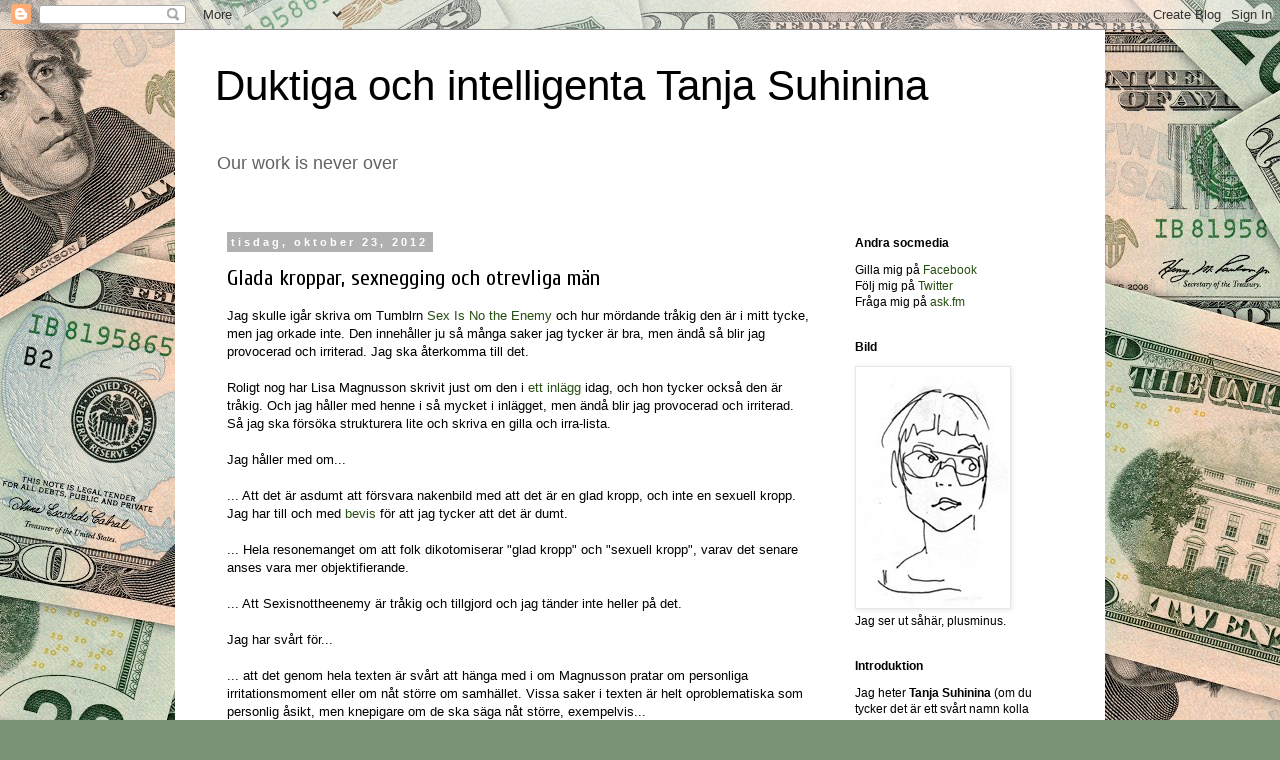

--- FILE ---
content_type: text/html; charset=UTF-8
request_url: http://ablativ.blogspot.com/2012/10/glada-kroppar-sexnegging-och-otrevliga.html
body_size: 25981
content:
<!DOCTYPE html>
<html class='v2' dir='ltr' lang='sv'>
<head>
<link href='https://www.blogger.com/static/v1/widgets/335934321-css_bundle_v2.css' rel='stylesheet' type='text/css'/>
<meta content='width=1100' name='viewport'/>
<meta content='text/html; charset=UTF-8' http-equiv='Content-Type'/>
<meta content='blogger' name='generator'/>
<link href='http://ablativ.blogspot.com/favicon.ico' rel='icon' type='image/x-icon'/>
<link href='http://ablativ.blogspot.com/2012/10/glada-kroppar-sexnegging-och-otrevliga.html' rel='canonical'/>
<link rel="alternate" type="application/atom+xml" title="Duktiga och intelligenta Tanja Suhinina - Atom" href="http://ablativ.blogspot.com/feeds/posts/default" />
<link rel="alternate" type="application/rss+xml" title="Duktiga och intelligenta Tanja Suhinina - RSS" href="http://ablativ.blogspot.com/feeds/posts/default?alt=rss" />
<link rel="service.post" type="application/atom+xml" title="Duktiga och intelligenta Tanja Suhinina - Atom" href="https://www.blogger.com/feeds/922269194026227707/posts/default" />

<link rel="alternate" type="application/atom+xml" title="Duktiga och intelligenta Tanja Suhinina - Atom" href="http://ablativ.blogspot.com/feeds/6969652434457203374/comments/default" />
<!--Can't find substitution for tag [blog.ieCssRetrofitLinks]-->
<meta content='http://ablativ.blogspot.com/2012/10/glada-kroppar-sexnegging-och-otrevliga.html' property='og:url'/>
<meta content='Glada kroppar, sexnegging och otrevliga män' property='og:title'/>
<meta content=' Jag skulle igår skriva om Tumblrn Sex Is No the Enemy och hur mördande tråkig den är i mitt tycke, men jag orkade inte. Den innehåller ju s...' property='og:description'/>
<title>Duktiga och intelligenta Tanja Suhinina: Glada kroppar, sexnegging och otrevliga män</title>
<style type='text/css'>@font-face{font-family:'Cuprum';font-style:normal;font-weight:400;font-display:swap;src:url(//fonts.gstatic.com/s/cuprum/v29/dg45_pLmvrkcOkBnKsOzXyGWTBcmg-X6VjbYJxYmknQHEMmm.woff2)format('woff2');unicode-range:U+0460-052F,U+1C80-1C8A,U+20B4,U+2DE0-2DFF,U+A640-A69F,U+FE2E-FE2F;}@font-face{font-family:'Cuprum';font-style:normal;font-weight:400;font-display:swap;src:url(//fonts.gstatic.com/s/cuprum/v29/dg45_pLmvrkcOkBnKsOzXyGWTBcmg-X6Vj_YJxYmknQHEMmm.woff2)format('woff2');unicode-range:U+0301,U+0400-045F,U+0490-0491,U+04B0-04B1,U+2116;}@font-face{font-family:'Cuprum';font-style:normal;font-weight:400;font-display:swap;src:url(//fonts.gstatic.com/s/cuprum/v29/dg45_pLmvrkcOkBnKsOzXyGWTBcmg-X6VjTYJxYmknQHEMmm.woff2)format('woff2');unicode-range:U+0102-0103,U+0110-0111,U+0128-0129,U+0168-0169,U+01A0-01A1,U+01AF-01B0,U+0300-0301,U+0303-0304,U+0308-0309,U+0323,U+0329,U+1EA0-1EF9,U+20AB;}@font-face{font-family:'Cuprum';font-style:normal;font-weight:400;font-display:swap;src:url(//fonts.gstatic.com/s/cuprum/v29/dg45_pLmvrkcOkBnKsOzXyGWTBcmg-X6VjXYJxYmknQHEMmm.woff2)format('woff2');unicode-range:U+0100-02BA,U+02BD-02C5,U+02C7-02CC,U+02CE-02D7,U+02DD-02FF,U+0304,U+0308,U+0329,U+1D00-1DBF,U+1E00-1E9F,U+1EF2-1EFF,U+2020,U+20A0-20AB,U+20AD-20C0,U+2113,U+2C60-2C7F,U+A720-A7FF;}@font-face{font-family:'Cuprum';font-style:normal;font-weight:400;font-display:swap;src:url(//fonts.gstatic.com/s/cuprum/v29/dg45_pLmvrkcOkBnKsOzXyGWTBcmg-X6VjvYJxYmknQHEA.woff2)format('woff2');unicode-range:U+0000-00FF,U+0131,U+0152-0153,U+02BB-02BC,U+02C6,U+02DA,U+02DC,U+0304,U+0308,U+0329,U+2000-206F,U+20AC,U+2122,U+2191,U+2193,U+2212,U+2215,U+FEFF,U+FFFD;}</style>
<style id='page-skin-1' type='text/css'><!--
/*
-----------------------------------------------
Blogger Template Style
Name:     Simple
Designer: Blogger
URL:      www.blogger.com
----------------------------------------------- */
/* Content
----------------------------------------------- */
body {
font: normal normal 12px 'Trebuchet MS', Trebuchet, sans-serif;
color: #000000;
background: #7a9278 url(//themes.googleusercontent.com/image?id=1gpfxP2nJtSLbi1pGZBQbXIJk2RKaSqJJBB2VgXo5Mr0TKJU8zVWh9a0HdVouyWRIHRtB) repeat scroll top center /* Credit: jangeltun (http://www.istockphoto.com/googleimages.php?id=8126402&platform=blogger) */;
padding: 0 0 0 0;
}
html body .region-inner {
min-width: 0;
max-width: 100%;
width: auto;
}
h2 {
font-size: 22px;
}
a:link {
text-decoration:none;
color: #274e13;
}
a:visited {
text-decoration:none;
color: #727272;
}
a:hover {
text-decoration:underline;
color: #666666;
}
.body-fauxcolumn-outer .fauxcolumn-inner {
background: transparent none repeat scroll top left;
_background-image: none;
}
.body-fauxcolumn-outer .cap-top {
position: absolute;
z-index: 1;
height: 400px;
width: 100%;
}
.body-fauxcolumn-outer .cap-top .cap-left {
width: 100%;
background: transparent none repeat-x scroll top left;
_background-image: none;
}
.content-outer {
-moz-box-shadow: 0 0 0 rgba(0, 0, 0, .15);
-webkit-box-shadow: 0 0 0 rgba(0, 0, 0, .15);
-goog-ms-box-shadow: 0 0 0 #333333;
box-shadow: 0 0 0 rgba(0, 0, 0, .15);
margin-bottom: 1px;
}
.content-inner {
padding: 10px 40px;
}
.content-inner {
background-color: #ffffff;
}
/* Header
----------------------------------------------- */
.header-outer {
background: rgba(0, 0, 0, 0) none repeat-x scroll 0 -400px;
_background-image: none;
}
.Header h1 {
font: normal normal 42px Impact, sans-serif;
color: #000000;
text-shadow: 0 0 0 rgba(0, 0, 0, .2);
}
.Header h1 a {
color: #000000;
}
.Header .description {
font-size: 18px;
color: #616360;
}
.header-inner .Header .titlewrapper {
padding: 22px 0;
}
.header-inner .Header .descriptionwrapper {
padding: 0 0;
}
/* Tabs
----------------------------------------------- */
.tabs-inner .section:first-child {
border-top: 0 solid #d5d5d5;
}
.tabs-inner .section:first-child ul {
margin-top: -1px;
border-top: 1px solid #d5d5d5;
border-left: 1px solid #d5d5d5;
border-right: 1px solid #d5d5d5;
}
.tabs-inner .widget ul {
background: #7a9278 none repeat-x scroll 0 -800px;
_background-image: none;
border-bottom: 1px solid #d5d5d5;
margin-top: 0;
margin-left: -30px;
margin-right: -30px;
}
.tabs-inner .widget li a {
display: inline-block;
padding: .6em 1em;
font: normal normal 12px 'Trebuchet MS', Trebuchet, sans-serif;
color: #020001;
border-left: 1px solid #ffffff;
border-right: 1px solid #d5d5d5;
}
.tabs-inner .widget li:first-child a {
border-left: none;
}
.tabs-inner .widget li.selected a, .tabs-inner .widget li a:hover {
color: #ff13ae;
background-color: #e7e7e7;
text-decoration: none;
}
/* Columns
----------------------------------------------- */
.main-outer {
border-top: 0 solid rgba(0, 0, 0, 0);
}
.fauxcolumn-left-outer .fauxcolumn-inner {
border-right: 1px solid rgba(0, 0, 0, 0);
}
.fauxcolumn-right-outer .fauxcolumn-inner {
border-left: 1px solid rgba(0, 0, 0, 0);
}
/* Headings
----------------------------------------------- */
div.widget > h2,
div.widget h2.title {
margin: 0 0 1em 0;
font: normal bold 12px 'Trebuchet MS',Trebuchet,Verdana,sans-serif;
color: #000000;
}
/* Widgets
----------------------------------------------- */
.widget .zippy {
color: #898989;
text-shadow: 2px 2px 1px rgba(0, 0, 0, .1);
}
.widget .popular-posts ul {
list-style: none;
}
/* Posts
----------------------------------------------- */
h2.date-header {
font: normal bold 11px Arial, Tahoma, Helvetica, FreeSans, sans-serif;
}
.date-header span {
background-color: #b0b0b0;
color: #ffffff;
padding: 0.4em;
letter-spacing: 3px;
margin: inherit;
}
.main-inner {
padding-top: 35px;
padding-bottom: 65px;
}
.main-inner .column-center-inner {
padding: 0 0;
}
.main-inner .column-center-inner .section {
margin: 0 1em;
}
.post {
margin: 0 0 45px 0;
}
h3.post-title, .comments h4 {
font: normal normal 22px Cuprum;
margin: .75em 0 0;
}
.post-body {
font-size: 110%;
line-height: 1.4;
position: relative;
}
.post-body img, .post-body .tr-caption-container, .Profile img, .Image img,
.BlogList .item-thumbnail img {
padding: 2px;
background: #ffffff;
border: 1px solid #e7e7e7;
-moz-box-shadow: 1px 1px 5px rgba(0, 0, 0, .1);
-webkit-box-shadow: 1px 1px 5px rgba(0, 0, 0, .1);
box-shadow: 1px 1px 5px rgba(0, 0, 0, .1);
}
.post-body img, .post-body .tr-caption-container {
padding: 5px;
}
.post-body .tr-caption-container {
color: #000000;
}
.post-body .tr-caption-container img {
padding: 0;
background: transparent;
border: none;
-moz-box-shadow: 0 0 0 rgba(0, 0, 0, .1);
-webkit-box-shadow: 0 0 0 rgba(0, 0, 0, .1);
box-shadow: 0 0 0 rgba(0, 0, 0, .1);
}
.post-header {
margin: 0 0 1.5em;
line-height: 1.6;
font-size: 90%;
}
.post-footer {
margin: 20px -2px 0;
padding: 5px 10px;
color: #7a9278;
background-color: #e7e7e7;
border-bottom: 1px solid #e7e7e7;
line-height: 1.6;
font-size: 90%;
}
#comments .comment-author {
padding-top: 1.5em;
border-top: 1px solid rgba(0, 0, 0, 0);
background-position: 0 1.5em;
}
#comments .comment-author:first-child {
padding-top: 0;
border-top: none;
}
.avatar-image-container {
margin: .2em 0 0;
}
#comments .avatar-image-container img {
border: 1px solid #e7e7e7;
}
/* Comments
----------------------------------------------- */
.comments .comments-content .icon.blog-author {
background-repeat: no-repeat;
background-image: url([data-uri]);
}
.comments .comments-content .loadmore a {
border-top: 1px solid #898989;
border-bottom: 1px solid #898989;
}
.comments .comment-thread.inline-thread {
background-color: #e7e7e7;
}
.comments .continue {
border-top: 2px solid #898989;
}
/* Accents
---------------------------------------------- */
.section-columns td.columns-cell {
border-left: 1px solid rgba(0, 0, 0, 0);
}
.blog-pager {
background: transparent url(http://www.blogblog.com/1kt/simple/paging_dot.png) repeat-x scroll top center;
}
.blog-pager-older-link, .home-link,
.blog-pager-newer-link {
background-color: #ffffff;
padding: 5px;
}
.footer-outer {
border-top: 1px dashed #bbbbbb;
}
/* Mobile
----------------------------------------------- */
body.mobile  {
background-size: auto;
}
.mobile .body-fauxcolumn-outer {
background: transparent none repeat scroll top left;
}
.mobile .body-fauxcolumn-outer .cap-top {
background-size: 100% auto;
}
.mobile .content-outer {
-webkit-box-shadow: 0 0 3px rgba(0, 0, 0, .15);
box-shadow: 0 0 3px rgba(0, 0, 0, .15);
}
.mobile .tabs-inner .widget ul {
margin-left: 0;
margin-right: 0;
}
.mobile .post {
margin: 0;
}
.mobile .main-inner .column-center-inner .section {
margin: 0;
}
.mobile .date-header span {
padding: 0.1em 10px;
margin: 0 -10px;
}
.mobile h3.post-title {
margin: 0;
}
.mobile .blog-pager {
background: transparent none no-repeat scroll top center;
}
.mobile .footer-outer {
border-top: none;
}
.mobile .main-inner, .mobile .footer-inner {
background-color: #ffffff;
}
.mobile-index-contents {
color: #000000;
}
.mobile-link-button {
background-color: #274e13;
}
.mobile-link-button a:link, .mobile-link-button a:visited {
color: #ffffff;
}
.mobile .tabs-inner .section:first-child {
border-top: none;
}
.mobile .tabs-inner .PageList .widget-content {
background-color: #e7e7e7;
color: #ff13ae;
border-top: 1px solid #d5d5d5;
border-bottom: 1px solid #d5d5d5;
}
.mobile .tabs-inner .PageList .widget-content .pagelist-arrow {
border-left: 1px solid #d5d5d5;
}

--></style>
<style id='template-skin-1' type='text/css'><!--
body {
min-width: 930px;
}
.content-outer, .content-fauxcolumn-outer, .region-inner {
min-width: 930px;
max-width: 930px;
_width: 930px;
}
.main-inner .columns {
padding-left: 0px;
padding-right: 240px;
}
.main-inner .fauxcolumn-center-outer {
left: 0px;
right: 240px;
/* IE6 does not respect left and right together */
_width: expression(this.parentNode.offsetWidth -
parseInt("0px") -
parseInt("240px") + 'px');
}
.main-inner .fauxcolumn-left-outer {
width: 0px;
}
.main-inner .fauxcolumn-right-outer {
width: 240px;
}
.main-inner .column-left-outer {
width: 0px;
right: 100%;
margin-left: -0px;
}
.main-inner .column-right-outer {
width: 240px;
margin-right: -240px;
}
#layout {
min-width: 0;
}
#layout .content-outer {
min-width: 0;
width: 800px;
}
#layout .region-inner {
min-width: 0;
width: auto;
}
body#layout div.add_widget {
padding: 8px;
}
body#layout div.add_widget a {
margin-left: 32px;
}
--></style>
<style>
    body {background-image:url(\/\/themes.googleusercontent.com\/image?id=1gpfxP2nJtSLbi1pGZBQbXIJk2RKaSqJJBB2VgXo5Mr0TKJU8zVWh9a0HdVouyWRIHRtB);}
    
@media (max-width: 200px) { body {background-image:url(\/\/themes.googleusercontent.com\/image?id=1gpfxP2nJtSLbi1pGZBQbXIJk2RKaSqJJBB2VgXo5Mr0TKJU8zVWh9a0HdVouyWRIHRtB&options=w200);}}
@media (max-width: 400px) and (min-width: 201px) { body {background-image:url(\/\/themes.googleusercontent.com\/image?id=1gpfxP2nJtSLbi1pGZBQbXIJk2RKaSqJJBB2VgXo5Mr0TKJU8zVWh9a0HdVouyWRIHRtB&options=w400);}}
@media (max-width: 800px) and (min-width: 401px) { body {background-image:url(\/\/themes.googleusercontent.com\/image?id=1gpfxP2nJtSLbi1pGZBQbXIJk2RKaSqJJBB2VgXo5Mr0TKJU8zVWh9a0HdVouyWRIHRtB&options=w800);}}
@media (max-width: 1200px) and (min-width: 801px) { body {background-image:url(\/\/themes.googleusercontent.com\/image?id=1gpfxP2nJtSLbi1pGZBQbXIJk2RKaSqJJBB2VgXo5Mr0TKJU8zVWh9a0HdVouyWRIHRtB&options=w1200);}}
/* Last tag covers anything over one higher than the previous max-size cap. */
@media (min-width: 1201px) { body {background-image:url(\/\/themes.googleusercontent.com\/image?id=1gpfxP2nJtSLbi1pGZBQbXIJk2RKaSqJJBB2VgXo5Mr0TKJU8zVWh9a0HdVouyWRIHRtB&options=w1600);}}
  </style>
<link href='https://www.blogger.com/dyn-css/authorization.css?targetBlogID=922269194026227707&amp;zx=06049894-62cc-40f0-9cf7-f3fea7691439' media='none' onload='if(media!=&#39;all&#39;)media=&#39;all&#39;' rel='stylesheet'/><noscript><link href='https://www.blogger.com/dyn-css/authorization.css?targetBlogID=922269194026227707&amp;zx=06049894-62cc-40f0-9cf7-f3fea7691439' rel='stylesheet'/></noscript>
<meta name='google-adsense-platform-account' content='ca-host-pub-1556223355139109'/>
<meta name='google-adsense-platform-domain' content='blogspot.com'/>

</head>
<body class='loading variant-simplysimple'>
<div class='navbar section' id='navbar' name='Navbar'><div class='widget Navbar' data-version='1' id='Navbar1'><script type="text/javascript">
    function setAttributeOnload(object, attribute, val) {
      if(window.addEventListener) {
        window.addEventListener('load',
          function(){ object[attribute] = val; }, false);
      } else {
        window.attachEvent('onload', function(){ object[attribute] = val; });
      }
    }
  </script>
<div id="navbar-iframe-container"></div>
<script type="text/javascript" src="https://apis.google.com/js/platform.js"></script>
<script type="text/javascript">
      gapi.load("gapi.iframes:gapi.iframes.style.bubble", function() {
        if (gapi.iframes && gapi.iframes.getContext) {
          gapi.iframes.getContext().openChild({
              url: 'https://www.blogger.com/navbar/922269194026227707?po\x3d6969652434457203374\x26origin\x3dhttp://ablativ.blogspot.com',
              where: document.getElementById("navbar-iframe-container"),
              id: "navbar-iframe"
          });
        }
      });
    </script><script type="text/javascript">
(function() {
var script = document.createElement('script');
script.type = 'text/javascript';
script.src = '//pagead2.googlesyndication.com/pagead/js/google_top_exp.js';
var head = document.getElementsByTagName('head')[0];
if (head) {
head.appendChild(script);
}})();
</script>
</div></div>
<div class='body-fauxcolumns'>
<div class='fauxcolumn-outer body-fauxcolumn-outer'>
<div class='cap-top'>
<div class='cap-left'></div>
<div class='cap-right'></div>
</div>
<div class='fauxborder-left'>
<div class='fauxborder-right'></div>
<div class='fauxcolumn-inner'>
</div>
</div>
<div class='cap-bottom'>
<div class='cap-left'></div>
<div class='cap-right'></div>
</div>
</div>
</div>
<div class='content'>
<div class='content-fauxcolumns'>
<div class='fauxcolumn-outer content-fauxcolumn-outer'>
<div class='cap-top'>
<div class='cap-left'></div>
<div class='cap-right'></div>
</div>
<div class='fauxborder-left'>
<div class='fauxborder-right'></div>
<div class='fauxcolumn-inner'>
</div>
</div>
<div class='cap-bottom'>
<div class='cap-left'></div>
<div class='cap-right'></div>
</div>
</div>
</div>
<div class='content-outer'>
<div class='content-cap-top cap-top'>
<div class='cap-left'></div>
<div class='cap-right'></div>
</div>
<div class='fauxborder-left content-fauxborder-left'>
<div class='fauxborder-right content-fauxborder-right'></div>
<div class='content-inner'>
<header>
<div class='header-outer'>
<div class='header-cap-top cap-top'>
<div class='cap-left'></div>
<div class='cap-right'></div>
</div>
<div class='fauxborder-left header-fauxborder-left'>
<div class='fauxborder-right header-fauxborder-right'></div>
<div class='region-inner header-inner'>
<div class='header section' id='header' name='Rubrik'><div class='widget Header' data-version='1' id='Header1'>
<div id='header-inner'>
<div class='titlewrapper'>
<h1 class='title'>
<a href='http://ablativ.blogspot.com/'>
Duktiga och intelligenta Tanja Suhinina
</a>
</h1>
</div>
<div class='descriptionwrapper'>
<p class='description'><span>Our work is never over</span></p>
</div>
</div>
</div></div>
</div>
</div>
<div class='header-cap-bottom cap-bottom'>
<div class='cap-left'></div>
<div class='cap-right'></div>
</div>
</div>
</header>
<div class='tabs-outer'>
<div class='tabs-cap-top cap-top'>
<div class='cap-left'></div>
<div class='cap-right'></div>
</div>
<div class='fauxborder-left tabs-fauxborder-left'>
<div class='fauxborder-right tabs-fauxborder-right'></div>
<div class='region-inner tabs-inner'>
<div class='tabs no-items section' id='crosscol' name='Alla kolumner'></div>
<div class='tabs no-items section' id='crosscol-overflow' name='Cross-Column 2'></div>
</div>
</div>
<div class='tabs-cap-bottom cap-bottom'>
<div class='cap-left'></div>
<div class='cap-right'></div>
</div>
</div>
<div class='main-outer'>
<div class='main-cap-top cap-top'>
<div class='cap-left'></div>
<div class='cap-right'></div>
</div>
<div class='fauxborder-left main-fauxborder-left'>
<div class='fauxborder-right main-fauxborder-right'></div>
<div class='region-inner main-inner'>
<div class='columns fauxcolumns'>
<div class='fauxcolumn-outer fauxcolumn-center-outer'>
<div class='cap-top'>
<div class='cap-left'></div>
<div class='cap-right'></div>
</div>
<div class='fauxborder-left'>
<div class='fauxborder-right'></div>
<div class='fauxcolumn-inner'>
</div>
</div>
<div class='cap-bottom'>
<div class='cap-left'></div>
<div class='cap-right'></div>
</div>
</div>
<div class='fauxcolumn-outer fauxcolumn-left-outer'>
<div class='cap-top'>
<div class='cap-left'></div>
<div class='cap-right'></div>
</div>
<div class='fauxborder-left'>
<div class='fauxborder-right'></div>
<div class='fauxcolumn-inner'>
</div>
</div>
<div class='cap-bottom'>
<div class='cap-left'></div>
<div class='cap-right'></div>
</div>
</div>
<div class='fauxcolumn-outer fauxcolumn-right-outer'>
<div class='cap-top'>
<div class='cap-left'></div>
<div class='cap-right'></div>
</div>
<div class='fauxborder-left'>
<div class='fauxborder-right'></div>
<div class='fauxcolumn-inner'>
</div>
</div>
<div class='cap-bottom'>
<div class='cap-left'></div>
<div class='cap-right'></div>
</div>
</div>
<!-- corrects IE6 width calculation -->
<div class='columns-inner'>
<div class='column-center-outer'>
<div class='column-center-inner'>
<div class='main section' id='main' name='Huvudsektion'><div class='widget Blog' data-version='1' id='Blog1'>
<div class='blog-posts hfeed'>

          <div class="date-outer">
        
<h2 class='date-header'><span>tisdag, oktober 23, 2012</span></h2>

          <div class="date-posts">
        
<div class='post-outer'>
<div class='post hentry'>
<a name='6969652434457203374'></a>
<h3 class='post-title entry-title'>
Glada kroppar, sexnegging och otrevliga män
</h3>
<div class='post-header'>
<div class='post-header-line-1'></div>
</div>
<div class='post-body entry-content' id='post-body-6969652434457203374'>
<div dir="ltr" style="text-align: left;" trbidi="on">
Jag skulle igår skriva om Tumblrn <a href="http://sexisnottheenemy.tumblr.com/">Sex Is No the Enemy </a>och hur mördande tråkig den är i mitt tycke, men jag orkade inte. Den innehåller ju så många saker jag tycker är bra, men ändå så blir jag provocerad och irriterad. Jag ska återkomma till det.<br />
<br />
Roligt nog har Lisa Magnusson skrivit just om den i <a href="http://rodeo.net/lisamagnusson/2012/10/23/jag-ar-sexnegativ/">ett inlägg</a> idag, och hon tycker också den är tråkig. Och jag håller med henne i så mycket i inlägget, men ändå blir jag provocerad och irriterad. Så jag ska försöka strukturera lite och skriva en gilla och irra-lista.<br />
<br />
Jag håller med om...<br />
<br />
... Att det är asdumt att försvara nakenbild med att det är en glad kropp, och inte en sexuell kropp. Jag har till och med&nbsp;<a href="http://ablativ.blogspot.se/2012/08/sexfientlighet-i-naketforsvar.html">bevis </a>för att jag tycker att det är dumt.<br />
<br />
... Hela resonemanget om att folk dikotomiserar "glad kropp" och "sexuell kropp", varav det senare anses vara mer objektifierande.<br />
<br />
... Att Sexisnottheenemy är tråkig och tillgjord och jag tänder inte heller på det.<br />
<br />
Jag har svårt för...<br />
<br />
... att det genom hela texten är svårt att hänga med i om Magnusson pratar om personliga irritationsmoment eller om nåt större om samhället. Vissa saker i texten är helt oproblematiska som personlig åsikt, men knepigare om de ska säga nåt större, exempelvis...<br />
<br />...<i> "Det jag vänder mig emot är försöket att omdefiniera sex från en dans på strömförande lina, från något så kroppsligt att det blir transcendentalt, till något härligt avslappnat. ". </i>Nu låter det ju rätt mycket som att Magnusson sitter på en sann definition av sex som sexpositiva försöker ändra. Jag kan tänka mig en massa människor som skulle vrida sig av skratt om deras sexualitet beskrevs som "dans på strömförande lina". Jag känner folk som faktiskt tycker att Sexisnottheenemy är fruktansvärt erotisk. Det är en sak att säga att man själv har en viss upplevelse av sexualitet, men jag tycker nog att blogginlägget är onödigt neggigt mot andra sätt att se på sex på.&nbsp;<div>
<br /></div>
<div>
Och så hela grejen med sexpositiv/sexnegativ...</div>
<div>
<br /></div>
På Twitter <a href="https://twitter.com/lisamagnusson/status/260711987242213376">skrev </a>Lisa Magnusson "'s<i>exnegativ' är väl mer en rolig grej än något deskriptivt.</i>", men läser man texten så är jag banne mig inte så säker. Att&nbsp;<div>
<br /></div>
<div>
... formuleringar typ "<i>denna nakna fittas okränkbara rätt att tryckas mot insidan av allas våra skärmar när vi loggar in på Facebook</i>"&nbsp;och "<i>Det kanske verkar som att jag smygmoraliserar, men det gör jag inte. Jag är för allt sex mellan samtyckande vuxna, kära nån, kör på bara</i>. " följd av definition av vad sex är och inte är...</div>
<div>
<br /></div>
<div>
... tillsammans med att Magnusson <a href="http://ablativ.blogspot.se/2012/05/dar-jag-forsvarar-fraga-olle.html">tidigare </a>kallat deltagare i Fråga Olle-dokumentär för jagsvaga, samt tyckt att det var ett problem att programmet varken är porr eller utbildning...</div>
<div>
<br /></div>
<div>
... det gör ju liksom att hon framstår som en person som tycker att sex visst får förekomma, men uttalar sig negatovt om både sex som syns, och till annan syn på vad sex är än vad hon har. Och tillsammans blir det rätt sexnegativt, tycker jag. Om jag får använda <a href="http://ablativ.blogspot.se/2010/03/6.html">den bilden av sexpositivitet</a> som jag har. Vad tycker ni?</div>
<div>
<br /></div>
<div style="text-align: center;">
***</div>
<div>
<br /></div>
<div>
Till nåt helt annat. Såg idag en<a href="http://www.svd.se/nyheter/idagsidan/psykologen-svarar/varfor-vill-kvinnor-ha-farliga-man_850067.svd"> SvD-frågespalt </a>där en man ställer den eviga frågan om varför kvinnor vill ha svin och inte snälla män.</div>
<div>
<br /></div>
<div>
Jag förstår att det måste vara tufft. Men det jag inte fattar är... tittar jag på alla jag känner, mina samlade kompiskretsar och så, så kan man omöjligen dra slutsats att snäll och trevlig betyder att en man blir utan partner. För de flesta jag känner är snälla och trevliga. Det gäller också män med kvinnliga partners. De flesta är trevliga.&nbsp;</div>
<div>
<br /></div>
<div>
Visst är min kompiskrets inte helt representativ, men man tänker ändå att just den här saken gäller för de flesta? De flesta människor är ju mest trevliga, och rätt mesiga. Jag kan slå vad om att män som pratar om att kvinnor vill ha kriminella har massor av trevliga manliga bekanta som har kvinnliga partners. Hur får man ihop det till att just snällheten är ett problem?</div>
</div>
<div style='clear: both;'></div>
</div>
<div class='post-footer'>
<div class='post-footer-line post-footer-line-1'><span class='post-labels'>
</span>
<span class='post-backlinks post-comment-link'>
</span>
</div>
<div class='post-footer-line post-footer-line-2'><span class='post-author vcard'>
Inlägget skrevs av
<span class='fn'>Tanja Suhinina</span>
</span>
<span class='post-timestamp'>
kl
<a class='timestamp-link' href='http://ablativ.blogspot.com/2012/10/glada-kroppar-sexnegging-och-otrevliga.html' rel='bookmark' title='permanent link'><abbr class='published' title='2012-10-23T18:56:00+02:00'>18:56</abbr></a>
</span>
<span class='post-comment-link'>
</span>
</div>
<div class='post-footer-line post-footer-line-3'><span class='post-icons'>
<span class='item-control blog-admin pid-284646413'>
<a href='https://www.blogger.com/post-edit.g?blogID=922269194026227707&postID=6969652434457203374&from=pencil' title='Redigera inlägg'>
<img alt='' class='icon-action' height='18' src='https://resources.blogblog.com/img/icon18_edit_allbkg.gif' width='18'/>
</a>
</span>
</span>
<span class='post-location'>
</span>
</div>
</div>
</div>
<div class='comments' id='comments'>
<a name='comments'></a>
<h4>31 kommentarer:</h4>
<div id='Blog1_comments-block-wrapper'>
<dl class='avatar-comment-indent' id='comments-block'>
<dt class='comment-author ' id='c3490372394704529603'>
<a name='c3490372394704529603'></a>
<div class="avatar-image-container avatar-stock"><span dir="ltr"><a href="https://www.blogger.com/profile/00482568211541049513" target="" rel="nofollow" onclick="" class="avatar-hovercard" id="av-3490372394704529603-00482568211541049513"><img src="//www.blogger.com/img/blogger_logo_round_35.png" width="35" height="35" alt="" title="Patrik">

</a></span></div>
<a href='https://www.blogger.com/profile/00482568211541049513' rel='nofollow'>Patrik</a>
sa...
</dt>
<dd class='comment-body' id='Blog1_cmt-3490372394704529603'>
<p>
Jag har trevliga manliga bekanta som har kvinnliga partners. Jag har även trevliga manliga bekanta som inte har kvinnliga partners. Känner inga svin/kriminella som levt åratal i ofrivillig celibat. Så det är en sak.<br /><br />Eller, så här: Det borde vara en enorm nackdel i sammanhanget att vara ett svin. Svin borde rimligen få cirka 0 kvinnor. Svin får &gt;0 kvinnor. Slutsats.<br /><br />Eller, så här: Tror jag att jag hade kunnat få ligga mer om jag vore en Hell&#39;s Angel eller whatever? Absolut. Hade det varit den sortens relationer med den sortens kvinnor som jag vill ha? Säkerligen inte, men jag måste ju ändå undra varför det är lättare för sådana män.<br /><br />Eftersom folk när man säger sånt här mentalt brukar lägga till &quot;och det är fel&quot;: det har jag inte sagt. Jag skulle aldrig få för mig att blanda mig i andras preferenser. Jag har bara svårt för när det påstås att det här inte är sant, när det faktiskt är det.
</p>
</dd>
<dd class='comment-footer'>
<span class='comment-timestamp'>
<a href='http://ablativ.blogspot.com/2012/10/glada-kroppar-sexnegging-och-otrevliga.html?showComment=1351012596191#c3490372394704529603' title='comment permalink'>
23 oktober 2012 kl. 19:16
</a>
<span class='item-control blog-admin pid-125382537'>
<a class='comment-delete' href='https://www.blogger.com/comment/delete/922269194026227707/3490372394704529603' title='Ta bort kommentar'>
<img src='https://resources.blogblog.com/img/icon_delete13.gif'/>
</a>
</span>
</span>
</dd>
<dt class='comment-author blog-author' id='c1155756827217091848'>
<a name='c1155756827217091848'></a>
<div class="avatar-image-container avatar-stock"><span dir="ltr"><a href="https://www.blogger.com/profile/13673914140501699318" target="" rel="nofollow" onclick="" class="avatar-hovercard" id="av-1155756827217091848-13673914140501699318"><img src="//www.blogger.com/img/blogger_logo_round_35.png" width="35" height="35" alt="" title="Tanja Suhinina">

</a></span></div>
<a href='https://www.blogger.com/profile/13673914140501699318' rel='nofollow'>Tanja Suhinina</a>
sa...
</dt>
<dd class='comment-body' id='Blog1_cmt-1155756827217091848'>
<p>
Eftersom du verkar känna igen den här grejen bättre - det är alltså inte så enkelt som att det handlar om tråkigt/kul? För det som femmes fatales och kriminella gör är ju att bryta mot alla regler, så vardagen vänds upp och ner och säg vad man vill men spännande är det. Och hela omvälvansgrejen passar ju bra ihop med att falla för en person. Som laglydig niotillfem-medborgare måste man skapa spännande på andra sätt.
</p>
</dd>
<dd class='comment-footer'>
<span class='comment-timestamp'>
<a href='http://ablativ.blogspot.com/2012/10/glada-kroppar-sexnegging-och-otrevliga.html?showComment=1351020848023#c1155756827217091848' title='comment permalink'>
23 oktober 2012 kl. 21:34
</a>
<span class='item-control blog-admin pid-284646413'>
<a class='comment-delete' href='https://www.blogger.com/comment/delete/922269194026227707/1155756827217091848' title='Ta bort kommentar'>
<img src='https://resources.blogblog.com/img/icon_delete13.gif'/>
</a>
</span>
</span>
</dd>
<dt class='comment-author ' id='c7130893537560310198'>
<a name='c7130893537560310198'></a>
<div class="avatar-image-container avatar-stock"><span dir="ltr"><a href="https://www.blogger.com/profile/00482568211541049513" target="" rel="nofollow" onclick="" class="avatar-hovercard" id="av-7130893537560310198-00482568211541049513"><img src="//www.blogger.com/img/blogger_logo_round_35.png" width="35" height="35" alt="" title="Patrik">

</a></span></div>
<a href='https://www.blogger.com/profile/00482568211541049513' rel='nofollow'>Patrik</a>
sa...
</dt>
<dd class='comment-body' id='Blog1_cmt-7130893537560310198'>
<p>
Jag kanske har missförstått men frågar du vad jag tror är orsaken att de här kvinnorna gillar det de gillar? I så fall vet jag inte riktigt, det är nog bättre att fråga dem.<br /><br />Men min gissning är väl en blandning av &quot;jag kan ändra honom&quot;/&quot;han var ond men vår rena kärlek gjorde honom god&quot;, att det är tryggt att ha någon som är badass, och att det är spännande.
</p>
</dd>
<dd class='comment-footer'>
<span class='comment-timestamp'>
<a href='http://ablativ.blogspot.com/2012/10/glada-kroppar-sexnegging-och-otrevliga.html?showComment=1351021788692#c7130893537560310198' title='comment permalink'>
23 oktober 2012 kl. 21:49
</a>
<span class='item-control blog-admin pid-125382537'>
<a class='comment-delete' href='https://www.blogger.com/comment/delete/922269194026227707/7130893537560310198' title='Ta bort kommentar'>
<img src='https://resources.blogblog.com/img/icon_delete13.gif'/>
</a>
</span>
</span>
</dd>
<dt class='comment-author ' id='c4136097719094560460'>
<a name='c4136097719094560460'></a>
<div class="avatar-image-container avatar-stock"><span dir="ltr"><img src="//resources.blogblog.com/img/blank.gif" width="35" height="35" alt="" title="Lovisa">

</span></div>
Lovisa
sa...
</dt>
<dd class='comment-body' id='Blog1_cmt-4136097719094560460'>
<p>
Jag tänker också att det är  en ren själförtroende-grej - folk som är självsäkra och ser sig själva som sexiga och liggbara får ligga mer än dom som inte gör det. För dom tar initiativ och förutsätter att folk vill ha dom, vilket gör att folk inser att dom vill ha dom även om dom inte hade tänkt så från början. 
</p>
</dd>
<dd class='comment-footer'>
<span class='comment-timestamp'>
<a href='http://ablativ.blogspot.com/2012/10/glada-kroppar-sexnegging-och-otrevliga.html?showComment=1351025232842#c4136097719094560460' title='comment permalink'>
23 oktober 2012 kl. 22:47
</a>
<span class='item-control blog-admin pid-1857320872'>
<a class='comment-delete' href='https://www.blogger.com/comment/delete/922269194026227707/4136097719094560460' title='Ta bort kommentar'>
<img src='https://resources.blogblog.com/img/icon_delete13.gif'/>
</a>
</span>
</span>
</dd>
<dt class='comment-author ' id='c6833869825239000143'>
<a name='c6833869825239000143'></a>
<div class="avatar-image-container vcard"><span dir="ltr"><a href="https://www.blogger.com/profile/04557198789209121360" target="" rel="nofollow" onclick="" class="avatar-hovercard" id="av-6833869825239000143-04557198789209121360"><img src="https://resources.blogblog.com/img/blank.gif" width="35" height="35" class="delayLoad" style="display: none;" longdesc="//blogger.googleusercontent.com/img/b/R29vZ2xl/AVvXsEgv3AfqZCL0OVOiEIm4oGI3JNY5f4JNEaBqR4LyGmXDt7y2feGdE2cL1dp6FXf5L1vmrr_r0WUZsYJKKCbsRHliWDkaaRppbeFLN_0YGYadLUzJ9-bAVGfDbOnGp09SYA/s45-c/A-squirrel-with-a-nut-in--007_thumb.jpg" alt="" title="MondoCane">

<noscript><img src="//blogger.googleusercontent.com/img/b/R29vZ2xl/AVvXsEgv3AfqZCL0OVOiEIm4oGI3JNY5f4JNEaBqR4LyGmXDt7y2feGdE2cL1dp6FXf5L1vmrr_r0WUZsYJKKCbsRHliWDkaaRppbeFLN_0YGYadLUzJ9-bAVGfDbOnGp09SYA/s45-c/A-squirrel-with-a-nut-in--007_thumb.jpg" width="35" height="35" class="photo" alt=""></noscript></a></span></div>
<a href='https://www.blogger.com/profile/04557198789209121360' rel='nofollow'>MondoCane</a>
sa...
</dt>
<dd class='comment-body' id='Blog1_cmt-6833869825239000143'>
<p>
Rent spontant skulle jag aldrig ligga med en kille som klagade över att ingen ville ligga med honom för att han var för snäll eller för bra. Det har hänt ett antal gånger. <br /><br />Jag kan omöjligen tala för alla kvinnor, och jag vet inte ens om jag vill hålla med om att tjejer vill ha svinaktiga män. Får svinaktiga män ligga mer än hederliga, snälla myspojkar? Kanske. Kanske är det så att många tjejer kan tänka sig att ligga med killar som de inte är intresserade av att ha förhållanden med eftersom de inte behöver riskera eller investera så mycket genom detta. Vet man att man inte är intresserad av en person utom sexet är det enklare att hoppa i säng - vill man eventuellt ha en relation är det inte lika enkelt, då måste man lära känna personen bättre och visa sig från en bra sida och allt sådant. <br /><br />En gång blev jag tillsagd av en föredetta kollega att han alltid gått och suktat och gärna ställde upp för lite hankypanky men att jag absolut inte var flickvänsmaterial. Jag var alldeles för mycket, jag skrattade för högt och pratade för mycket och sådana flickor blir man inte sambo med, de knullar man bara. Nu kanske han var jäkla unik men jag har alltid hoppats på facebook-tjatet om hur de högljudda tjejerna som röker och dricker whiskey bara får knulla och aldrig äkta kärlek. (Fast jag var ju med min då-sambo nu-make när han sa det.)<br /><br />Nu blev det osammanhängande och inte så mycket mer än rent trams, men slit mina funderingar med hälsan. 
</p>
</dd>
<dd class='comment-footer'>
<span class='comment-timestamp'>
<a href='http://ablativ.blogspot.com/2012/10/glada-kroppar-sexnegging-och-otrevliga.html?showComment=1351026874561#c6833869825239000143' title='comment permalink'>
23 oktober 2012 kl. 23:14
</a>
<span class='item-control blog-admin pid-227931255'>
<a class='comment-delete' href='https://www.blogger.com/comment/delete/922269194026227707/6833869825239000143' title='Ta bort kommentar'>
<img src='https://resources.blogblog.com/img/icon_delete13.gif'/>
</a>
</span>
</span>
</dd>
<dt class='comment-author ' id='c7775137209863626583'>
<a name='c7775137209863626583'></a>
<div class="avatar-image-container avatar-stock"><span dir="ltr"><a href="http://www.eftermigfloden.com/" target="" rel="nofollow" onclick=""><img src="//resources.blogblog.com/img/blank.gif" width="35" height="35" alt="" title="T-anna">

</a></span></div>
<a href='http://www.eftermigfloden.com/' rel='nofollow'>T-anna</a>
sa...
</dt>
<dd class='comment-body' id='Blog1_cmt-7775137209863626583'>
<p>
Alltså, det jag reagerar mest på är väl &quot;kvinnor vill ha...&quot; delen. Som bekant vill vi olika, och jag fattar inte varför jag ska svara för idioter som vill ligga med kriminella? Personligen vill jag inte ens dela busshållplats med dem, än mindre säng, och jag känner inga kvinnor som vill det, så... Sen är det väl som alla kulturella memen, att om man upprepar det tillräckligt är det alltid någon som hakar på och gör det sant.
</p>
</dd>
<dd class='comment-footer'>
<span class='comment-timestamp'>
<a href='http://ablativ.blogspot.com/2012/10/glada-kroppar-sexnegging-och-otrevliga.html?showComment=1351059635221#c7775137209863626583' title='comment permalink'>
24 oktober 2012 kl. 08:20
</a>
<span class='item-control blog-admin pid-1857320872'>
<a class='comment-delete' href='https://www.blogger.com/comment/delete/922269194026227707/7775137209863626583' title='Ta bort kommentar'>
<img src='https://resources.blogblog.com/img/icon_delete13.gif'/>
</a>
</span>
</span>
</dd>
<dt class='comment-author ' id='c3723588352061056612'>
<a name='c3723588352061056612'></a>
<div class="avatar-image-container avatar-stock"><span dir="ltr"><img src="//resources.blogblog.com/img/blank.gif" width="35" height="35" alt="" title="R">

</span></div>
R
sa...
</dt>
<dd class='comment-body' id='Blog1_cmt-3723588352061056612'>
<p>
Vet inte riktigt hur du känner för länkar men pratet om sexnegativ/sexpositiv påminner mig om http://radtransfem.wordpress.com/2012/02/29/the-ethical-prude-imagining-an-authentic-sex-negative-feminism/
</p>
</dd>
<dd class='comment-footer'>
<span class='comment-timestamp'>
<a href='http://ablativ.blogspot.com/2012/10/glada-kroppar-sexnegging-och-otrevliga.html?showComment=1351063504126#c3723588352061056612' title='comment permalink'>
24 oktober 2012 kl. 09:25
</a>
<span class='item-control blog-admin pid-1857320872'>
<a class='comment-delete' href='https://www.blogger.com/comment/delete/922269194026227707/3723588352061056612' title='Ta bort kommentar'>
<img src='https://resources.blogblog.com/img/icon_delete13.gif'/>
</a>
</span>
</span>
</dd>
<dt class='comment-author blog-author' id='c1678317681565721885'>
<a name='c1678317681565721885'></a>
<div class="avatar-image-container avatar-stock"><span dir="ltr"><a href="https://www.blogger.com/profile/13673914140501699318" target="" rel="nofollow" onclick="" class="avatar-hovercard" id="av-1678317681565721885-13673914140501699318"><img src="//www.blogger.com/img/blogger_logo_round_35.png" width="35" height="35" alt="" title="Tanja Suhinina">

</a></span></div>
<a href='https://www.blogger.com/profile/13673914140501699318' rel='nofollow'>Tanja Suhinina</a>
sa...
</dt>
<dd class='comment-body' id='Blog1_cmt-1678317681565721885'>
<p>
Alltså, jag vet inte. jag bara spånar. För jag har liksom aldrig sett detta med kriminella in action. Och det finns inte heller några Svin(tm) i min umgängeskrets som jag kan komma på som är liksom kändda som Svin. Det finns folk som sårat folk, men ingen som har ett badass-rykte på det sättet, direkt. Jag kan komma på en person som vart våldsam mot sin partner, men det var längesen och inget som är allmänt känt. Jag kan också komma på en person som är ett stort internskämt pga han har stött på varenda tjej i kompiskretsen, och ofta inte på trevliga sätt. Visst har han nog fått mer action än noll, men jävlar vad han jobbat för den. Så jag kan liksom inte se detta svingrej, för jag har inte självklara svin i umgänget. <br /><br />R: Tack, ska kolla!
</p>
</dd>
<dd class='comment-footer'>
<span class='comment-timestamp'>
<a href='http://ablativ.blogspot.com/2012/10/glada-kroppar-sexnegging-och-otrevliga.html?showComment=1351084861390#c1678317681565721885' title='comment permalink'>
24 oktober 2012 kl. 15:21
</a>
<span class='item-control blog-admin pid-284646413'>
<a class='comment-delete' href='https://www.blogger.com/comment/delete/922269194026227707/1678317681565721885' title='Ta bort kommentar'>
<img src='https://resources.blogblog.com/img/icon_delete13.gif'/>
</a>
</span>
</span>
</dd>
<dt class='comment-author ' id='c8968579894864833139'>
<a name='c8968579894864833139'></a>
<div class="avatar-image-container avatar-stock"><span dir="ltr"><img src="//resources.blogblog.com/img/blank.gif" width="35" height="35" alt="" title="Jack">

</span></div>
Jack
sa...
</dt>
<dd class='comment-body' id='Blog1_cmt-8968579894864833139'>
<p>
Tanja skrev &quot;De flesta människor är ju mest trevliga, och rätt mesiga.&quot;<br />Det är kanske detta som är problemet, att trevlighet och är en så allmän egenskap att den inte står ut på något sätt och därmed inte blir något som höjer attraktionen hos en man. En badboy som tänjer på gränser, iskall ena stund och varm och tillmötesgående den andra bryter mönster och förvånar, förvirrar, irriterar och förundrar folk. Går inte obemärkt förbi. Vilket väl en stor grej med manlig attraktion, att märkas och göra avtryck .<br /><br />Så dikotomin är kanske inte alltid måste vara tråkig/kul utan huruvuida mannen lämnar kvinnan berörd eller oberörd. Badboys, (och i vissa fall) kriminella och folk med viss social och manipulativ fingerfärdighet vet kanske bättre hur man gör för att beröra och röra om i andra människor.
</p>
</dd>
<dd class='comment-footer'>
<span class='comment-timestamp'>
<a href='http://ablativ.blogspot.com/2012/10/glada-kroppar-sexnegging-och-otrevliga.html?showComment=1351086455101#c8968579894864833139' title='comment permalink'>
24 oktober 2012 kl. 15:47
</a>
<span class='item-control blog-admin pid-1857320872'>
<a class='comment-delete' href='https://www.blogger.com/comment/delete/922269194026227707/8968579894864833139' title='Ta bort kommentar'>
<img src='https://resources.blogblog.com/img/icon_delete13.gif'/>
</a>
</span>
</span>
</dd>
<dt class='comment-author ' id='c7252902533165038244'>
<a name='c7252902533165038244'></a>
<div class="avatar-image-container vcard"><span dir="ltr"><a href="https://www.blogger.com/profile/05016901164247140438" target="" rel="nofollow" onclick="" class="avatar-hovercard" id="av-7252902533165038244-05016901164247140438"><img src="https://resources.blogblog.com/img/blank.gif" width="35" height="35" class="delayLoad" style="display: none;" longdesc="//1.bp.blogspot.com/-i90WuZob3YM/ZMopWROz9pI/AAAAAAAAFXY/WbIou3Mn8qEaQLWcEMiBJ4BM_jOm5iCkwCK4BGAYYCw/s35/Sj%2525C3%2525A4lvportr%2525C3%2525A4tt%252520december%2525202022%252520%25285%2529.jpg" alt="" title="Jeppsson">

<noscript><img src="//1.bp.blogspot.com/-i90WuZob3YM/ZMopWROz9pI/AAAAAAAAFXY/WbIou3Mn8qEaQLWcEMiBJ4BM_jOm5iCkwCK4BGAYYCw/s35/Sj%2525C3%2525A4lvportr%2525C3%2525A4tt%252520december%2525202022%252520%25285%2529.jpg" width="35" height="35" class="photo" alt=""></noscript></a></span></div>
<a href='https://www.blogger.com/profile/05016901164247140438' rel='nofollow'>Jeppsson</a>
sa...
</dt>
<dd class='comment-body' id='Blog1_cmt-7252902533165038244'>
<p>
Det här med att rädda en elak kille från sej själv och förändra honom med ens kärlek är ju en etablerad popkultur-grej. En viss promille/procent av alla kvinnor kanske helt enkelt är väldigt inkörda på detta spår. <br /><br />Men sen är det ju som Tanja säger, kollar man runt i sin bekantskapskrets hittar man drösvis med trevliga, normala killar som har tjejer, så att generaliserande prata om att &quot;kvinnor vill ha bad boys&quot; är ju bisarrt. <br /><br />Den kvinnliga motsvarigheten till detta klagomål är väl förresten &quot;män vill bara ha bimbos, inte starka och smarta kvinnor&quot;. Vilket inte heller verkar stämma generellt om man bara kollar runt lite bland sina bekanta, men är nånting man hör ibland.
</p>
</dd>
<dd class='comment-footer'>
<span class='comment-timestamp'>
<a href='http://ablativ.blogspot.com/2012/10/glada-kroppar-sexnegging-och-otrevliga.html?showComment=1351150481147#c7252902533165038244' title='comment permalink'>
25 oktober 2012 kl. 09:34
</a>
<span class='item-control blog-admin pid-525037842'>
<a class='comment-delete' href='https://www.blogger.com/comment/delete/922269194026227707/7252902533165038244' title='Ta bort kommentar'>
<img src='https://resources.blogblog.com/img/icon_delete13.gif'/>
</a>
</span>
</span>
</dd>
<dt class='comment-author ' id='c6453054184755666970'>
<a name='c6453054184755666970'></a>
<div class="avatar-image-container vcard"><span dir="ltr"><a href="https://www.blogger.com/profile/05016901164247140438" target="" rel="nofollow" onclick="" class="avatar-hovercard" id="av-6453054184755666970-05016901164247140438"><img src="https://resources.blogblog.com/img/blank.gif" width="35" height="35" class="delayLoad" style="display: none;" longdesc="//1.bp.blogspot.com/-i90WuZob3YM/ZMopWROz9pI/AAAAAAAAFXY/WbIou3Mn8qEaQLWcEMiBJ4BM_jOm5iCkwCK4BGAYYCw/s35/Sj%2525C3%2525A4lvportr%2525C3%2525A4tt%252520december%2525202022%252520%25285%2529.jpg" alt="" title="Jeppsson">

<noscript><img src="//1.bp.blogspot.com/-i90WuZob3YM/ZMopWROz9pI/AAAAAAAAFXY/WbIou3Mn8qEaQLWcEMiBJ4BM_jOm5iCkwCK4BGAYYCw/s35/Sj%2525C3%2525A4lvportr%2525C3%2525A4tt%252520december%2525202022%252520%25285%2529.jpg" width="35" height="35" class="photo" alt=""></noscript></a></span></div>
<a href='https://www.blogger.com/profile/05016901164247140438' rel='nofollow'>Jeppsson</a>
sa...
</dt>
<dd class='comment-body' id='Blog1_cmt-6453054184755666970'>
<p>
Angående sexpositiv... Alltså, jag ser inte hur man går från &quot;sex är som vilken aktivitet som helst&quot; till &quot;alla anledningar att ha sex är lika bra anledningar&quot;. Det förutsätter ju att man tycker alla anledningar att göra ANDRA aktiviteter är lika bra anledningar, men varför ska man gå med på det?<br /><br />T ex, anta att person X gör olika icke-sexuella aktiviteter (typ gå ut och fika, gå på klubb) med person Y bara för att Y är populär och att umgås med Y är en &quot;trofé&quot; för X. Om Y tror att X faktiskt gillar hens umgänge men blir lurad, så skulle jag säga att X utnyttjar Y, och att det är fel. <br /><br />Eller anta att X och Y är sambos. Y tycker det är jättekul att gå på konsert, X fattar inte alls poängen. Men Y blir så sur om X inte vill göra det som Y vill, så X går med Y ändå på olika konserter och låtsas att ha roligt, fast hen egentligen hatar trängseln och ljudvolymen. Då skulle jag säga att X och Y har ett seriöst problem i sitt förhållande och att X är förtryckt av Y. Jag skulle säga samma sak om X håller på och ställer upp på sex bara för att Y inte ska bli arg.<br /><br />&quot;Sex-positiv&quot; för mej handlar inte om att säga att alla anledningar att ha sex skulle vara bra. Tycker man att man inom andra sammanhang ska visa respekt för andra människor, inte pressa och manipulera dom, visa respekt för sej själv och inte göra sånt man mår dåligt av osv så måste man självklart kunna överföra dom normerna till sex. <br />&quot;Sex-positiv&quot; handlar snarare om att inte ha en massa EXTRA normer bara för att vi pratar om sex. Att man accepterar att vissa vill leva i celibat, andra vill slampa runt, vissa vill vara mono, andra poly, och så länge alla inblandade är ärliga och sjyssta mot varandra så får man göra som man vill. 
</p>
</dd>
<dd class='comment-footer'>
<span class='comment-timestamp'>
<a href='http://ablativ.blogspot.com/2012/10/glada-kroppar-sexnegging-och-otrevliga.html?showComment=1351151660101#c6453054184755666970' title='comment permalink'>
25 oktober 2012 kl. 09:54
</a>
<span class='item-control blog-admin pid-525037842'>
<a class='comment-delete' href='https://www.blogger.com/comment/delete/922269194026227707/6453054184755666970' title='Ta bort kommentar'>
<img src='https://resources.blogblog.com/img/icon_delete13.gif'/>
</a>
</span>
</span>
</dd>
<dt class='comment-author ' id='c4655275676324243000'>
<a name='c4655275676324243000'></a>
<div class="avatar-image-container vcard"><span dir="ltr"><a href="https://www.blogger.com/profile/05016901164247140438" target="" rel="nofollow" onclick="" class="avatar-hovercard" id="av-4655275676324243000-05016901164247140438"><img src="https://resources.blogblog.com/img/blank.gif" width="35" height="35" class="delayLoad" style="display: none;" longdesc="//1.bp.blogspot.com/-i90WuZob3YM/ZMopWROz9pI/AAAAAAAAFXY/WbIou3Mn8qEaQLWcEMiBJ4BM_jOm5iCkwCK4BGAYYCw/s35/Sj%2525C3%2525A4lvportr%2525C3%2525A4tt%252520december%2525202022%252520%25285%2529.jpg" alt="" title="Jeppsson">

<noscript><img src="//1.bp.blogspot.com/-i90WuZob3YM/ZMopWROz9pI/AAAAAAAAFXY/WbIou3Mn8qEaQLWcEMiBJ4BM_jOm5iCkwCK4BGAYYCw/s35/Sj%2525C3%2525A4lvportr%2525C3%2525A4tt%252520december%2525202022%252520%25285%2529.jpg" width="35" height="35" class="photo" alt=""></noscript></a></span></div>
<a href='https://www.blogger.com/profile/05016901164247140438' rel='nofollow'>Jeppsson</a>
sa...
</dt>
<dd class='comment-body' id='Blog1_cmt-4655275676324243000'>
<p>
Alltså, ovanstående var ett motargument (om jag uppfattat dej rätt?) mot din definition av sexpositiv som du länkar till... Håller med om att Lisa Magnusson låter ganska sexnegativ när hon pratar om att sex SKA vara lite lagom hemligt och mystiskt och spännande på rätt sätt osv.
</p>
</dd>
<dd class='comment-footer'>
<span class='comment-timestamp'>
<a href='http://ablativ.blogspot.com/2012/10/glada-kroppar-sexnegging-och-otrevliga.html?showComment=1351151882118#c4655275676324243000' title='comment permalink'>
25 oktober 2012 kl. 09:58
</a>
<span class='item-control blog-admin pid-525037842'>
<a class='comment-delete' href='https://www.blogger.com/comment/delete/922269194026227707/4655275676324243000' title='Ta bort kommentar'>
<img src='https://resources.blogblog.com/img/icon_delete13.gif'/>
</a>
</span>
</span>
</dd>
<dt class='comment-author blog-author' id='c5214594383994278239'>
<a name='c5214594383994278239'></a>
<div class="avatar-image-container avatar-stock"><span dir="ltr"><a href="https://www.blogger.com/profile/13673914140501699318" target="" rel="nofollow" onclick="" class="avatar-hovercard" id="av-5214594383994278239-13673914140501699318"><img src="//www.blogger.com/img/blogger_logo_round_35.png" width="35" height="35" alt="" title="Tanja Suhinina">

</a></span></div>
<a href='https://www.blogger.com/profile/13673914140501699318' rel='nofollow'>Tanja Suhinina</a>
sa...
</dt>
<dd class='comment-body' id='Blog1_cmt-5214594383994278239'>
<p>
DHP:<br />Jamen lite så. <br /><br />För övrigt tycker jag att vi ska diskutera mer första halva inlägget än andra. Om jag får önska.
</p>
</dd>
<dd class='comment-footer'>
<span class='comment-timestamp'>
<a href='http://ablativ.blogspot.com/2012/10/glada-kroppar-sexnegging-och-otrevliga.html?showComment=1351151965221#c5214594383994278239' title='comment permalink'>
25 oktober 2012 kl. 09:59
</a>
<span class='item-control blog-admin pid-284646413'>
<a class='comment-delete' href='https://www.blogger.com/comment/delete/922269194026227707/5214594383994278239' title='Ta bort kommentar'>
<img src='https://resources.blogblog.com/img/icon_delete13.gif'/>
</a>
</span>
</span>
</dd>
<dt class='comment-author blog-author' id='c58062011826576317'>
<a name='c58062011826576317'></a>
<div class="avatar-image-container avatar-stock"><span dir="ltr"><a href="https://www.blogger.com/profile/13673914140501699318" target="" rel="nofollow" onclick="" class="avatar-hovercard" id="av-58062011826576317-13673914140501699318"><img src="//www.blogger.com/img/blogger_logo_round_35.png" width="35" height="35" alt="" title="Tanja Suhinina">

</a></span></div>
<a href='https://www.blogger.com/profile/13673914140501699318' rel='nofollow'>Tanja Suhinina</a>
sa...
</dt>
<dd class='comment-body' id='Blog1_cmt-58062011826576317'>
<p>
Oj, ser att DPH hunnit kommentera på andra jättemycket också, medan jag svarade. Kommenterar mer sen!
</p>
</dd>
<dd class='comment-footer'>
<span class='comment-timestamp'>
<a href='http://ablativ.blogspot.com/2012/10/glada-kroppar-sexnegging-och-otrevliga.html?showComment=1351151993468#c58062011826576317' title='comment permalink'>
25 oktober 2012 kl. 09:59
</a>
<span class='item-control blog-admin pid-284646413'>
<a class='comment-delete' href='https://www.blogger.com/comment/delete/922269194026227707/58062011826576317' title='Ta bort kommentar'>
<img src='https://resources.blogblog.com/img/icon_delete13.gif'/>
</a>
</span>
</span>
</dd>
<dt class='comment-author ' id='c3636476442279948213'>
<a name='c3636476442279948213'></a>
<div class="avatar-image-container avatar-stock"><span dir="ltr"><img src="//resources.blogblog.com/img/blank.gif" width="35" height="35" alt="" title="Jack">

</span></div>
Jack
sa...
</dt>
<dd class='comment-body' id='Blog1_cmt-3636476442279948213'>
<p>
&quot;De flesta människor är ju mest trevliga, och rätt mesiga.&quot;<br />&quot;kollar man runt i sin bekantskapskrets hittar man drösvis med trevliga, normala killar som har tjejer&quot;<br /><br />Dessa citat får det att låta som att det finns en massa trevliga män/killar där ute rent generellt. Vilket kanske stämmer men det skär sig ganska rejält med den mediabild av män som råder. Läste någon krönika nyligen där påstods att alla män har någon i sin bekantskapskrets som slår sin flickvän. Därför måste bra män diskutera med varandra och försöka få de dåliga att sluta (apropå det där med att svara för vad andra gör som T-anna ansåg sig inte behöva göra). Nyligen kunde man läsa i Aftonbladet att mäns egoism gör kvinnor sjuka. Lägg därtill hur tonårskillar objektiferar och pressar unga tjejer så de inte kan äta och inte trivs i skolan. Män tar för stor plats och tar inte hänsyn till kvinnor etc. En slutsats man skulle kunna dra är att det helt enkelt finns rätt många dåliga män där ute trots allt (de kanske inte visar det utåt alla gånger dock). Säg rent hypotetiskt att 35% av alla svenska män är tämligen dåliga människor. Den &quot;snälla&quot; mannen/killen borde väl då rimligen bara genom att avhålla sig från dumheter som att slå, aldrig lyssna, manipulera tjejen dit han vill och bete sig egocentriskt placera sig bland de bättre 65 procenten. Att höra till de bättre men ändå bli ratad skapar väl frustration gentemot kvinnorna som väljer fel män och och gentemot de dåliga männen för att de får kvinnlig uppmärksamhet som de inte är förtjänt av.
</p>
</dd>
<dd class='comment-footer'>
<span class='comment-timestamp'>
<a href='http://ablativ.blogspot.com/2012/10/glada-kroppar-sexnegging-och-otrevliga.html?showComment=1351174393798#c3636476442279948213' title='comment permalink'>
25 oktober 2012 kl. 16:13
</a>
<span class='item-control blog-admin pid-1857320872'>
<a class='comment-delete' href='https://www.blogger.com/comment/delete/922269194026227707/3636476442279948213' title='Ta bort kommentar'>
<img src='https://resources.blogblog.com/img/icon_delete13.gif'/>
</a>
</span>
</span>
</dd>
<dt class='comment-author ' id='c6158786575176149915'>
<a name='c6158786575176149915'></a>
<div class="avatar-image-container avatar-stock"><span dir="ltr"><img src="//resources.blogblog.com/img/blank.gif" width="35" height="35" alt="" title="Anonym">

</span></div>
Anonym
sa...
</dt>
<dd class='comment-body' id='Blog1_cmt-6158786575176149915'>
<p>
1. Tjejen skall tända på killen.<br />2. Killen tjejen tänder på vill tjejen skall vara snäll.<br /><br />Egeneskaper tjejer tänder på finns oftare hos killar som är svin/dominanta/aggresiva/framgångsrika/Stort självförtroende. Detta ger den riktiga iaktagelsen att tjejer dras mer till svin än snälla killar....Är ni med ? <br /><br />I princip alla svin jag har sett, mobbare slagskämpar o s v. Har haft skaplig framgång bland tjejer. Även killar som är framgångsrika i mer vanlig bemärkelse som ni säger. Men snälla och omanliga osnygga är helt körda...Sedan så är ju frågan hur många procent av killarna har någon större makt att välja o vraka.10 % ?? Tjejer så är det närmare 50 %. Detta gäller när tjejer är i attraktiv ålder.<br />//T<br />
</p>
</dd>
<dd class='comment-footer'>
<span class='comment-timestamp'>
<a href='http://ablativ.blogspot.com/2012/10/glada-kroppar-sexnegging-och-otrevliga.html?showComment=1351194579293#c6158786575176149915' title='comment permalink'>
25 oktober 2012 kl. 21:49
</a>
<span class='item-control blog-admin pid-1857320872'>
<a class='comment-delete' href='https://www.blogger.com/comment/delete/922269194026227707/6158786575176149915' title='Ta bort kommentar'>
<img src='https://resources.blogblog.com/img/icon_delete13.gif'/>
</a>
</span>
</span>
</dd>
<dt class='comment-author ' id='c4191304038481965907'>
<a name='c4191304038481965907'></a>
<div class="avatar-image-container avatar-stock"><span dir="ltr"><img src="//resources.blogblog.com/img/blank.gif" width="35" height="35" alt="" title="Hanna">

</span></div>
Hanna
sa...
</dt>
<dd class='comment-body' id='Blog1_cmt-4191304038481965907'>
<p>
Jag tror det kan vara så att killar som är svin får fler tjejer eftersom tjejerna inte stannar särskilt länge. Svinet hinner då med ett större antal tjejer på den tiden den snälle killen behåller sin.<br /><br />Första delen blev tyvärr för abstrakt för mig såhär i feberdimmorna. Kanske en lekman inte har en tillräckligt bra uppfattning om vad sexpositiv är för att kunna ta till sig dina resonemang?
</p>
</dd>
<dd class='comment-footer'>
<span class='comment-timestamp'>
<a href='http://ablativ.blogspot.com/2012/10/glada-kroppar-sexnegging-och-otrevliga.html?showComment=1351199468820#c4191304038481965907' title='comment permalink'>
25 oktober 2012 kl. 23:11
</a>
<span class='item-control blog-admin pid-1857320872'>
<a class='comment-delete' href='https://www.blogger.com/comment/delete/922269194026227707/4191304038481965907' title='Ta bort kommentar'>
<img src='https://resources.blogblog.com/img/icon_delete13.gif'/>
</a>
</span>
</span>
</dd>
<dt class='comment-author ' id='c6931907242719253242'>
<a name='c6931907242719253242'></a>
<div class="avatar-image-container avatar-stock"><span dir="ltr"><img src="//resources.blogblog.com/img/blank.gif" width="35" height="35" alt="" title="Anonymus Maximus">

</span></div>
Anonymus Maximus
sa...
</dt>
<dd class='comment-body' id='Blog1_cmt-6931907242719253242'>
<p>
<i>Läste någon krönika nyligen där påstods att alla män har någon i sin bekantskapskrets som slår sin flickvän. Därför måste bra män diskutera med varandra och försöka få de dåliga att sluta.</i><br /><br />Jag håller med om detta. <i>&quot;When bad men combine, the good must associate; else they will fall one by one, an unpitied sacrifice in a contemptible struggle.&quot; -  Edmund Burke</i><br /><br /><i>Att höra till de bättre men ändå bli ratad</i><br /><br />Men om &quot;de bättre&quot; är 65% så är det ju kanske inte så konstigt. Om vi antar att antalet &quot;svin&quot; är på samma nivå som antalet kriminella - 10% - så kommer den snälle att tillhöra &quot;de bättre&quot; 90% av befolkningen, och då borde man inte förvånas av att bli ratad mer än accepterad.<br /><br />Jag tror snarare att de snälla tenderar att placera sig i de bättre 1% eller 10%. Då kan det kännas. Smärtan är dock egentillverkad.<br /><br />Man måste nog se över sina ideer om världen om man ser sig själv som bland de bättre pojkvännerna / liggen / &quot;varorna&quot;, men de tänkta flickvännerna / liggen / &quot;kunderna&quot; inte håller med. <br /><br /> - Våra bilar är bäst, men ingen köper dem.<br /><br /> - Är du säker på att din definition av bäst är den som de tilltänkta köparna har?<br /><br />Tanja har skrivit om dejtingtips tidigare. Där har vi i alla fall <b>en</b> datapunkt om &quot;vad kvinnor vill ha&quot;. (&quot;Svin&quot; finns inte på den listan, sist jag kollade.)<br /><br /><br /><i>Sedan så är ju frågan hur många procent av killarna har någon större makt att välja o vraka.10 % ?? Tjejer så är det närmare 50 %. Detta gäller när tjejer är i attraktiv ålder.</i><br /><br />Jo, men hur många tjejer är &quot;i attraktiv ålder&quot;? Och hur mycket slit med smink etc. är det inte då? Jämför äpplen med äpplen...<br /><br />Dina siffror skiljer sig ganska brutalt från mina observationer av tjejer runt 18-25, vilket jag antar faller väl inom &quot;attraktiv ålder&quot;:<br /><br />Först gäller det att vara snygg och smal och populär. Smala höfter också. Alltså ska du vara inom top 5%.<br /><br />Sedan gäller det att få Mr Sexy att <b>komma till dig</b>. Ty normen är ju att kvinnan inte ska ta initiativet, och jag vet att tjejer kan och bör bryta normer, men det funkar bara i sammanhang som gillar normbryt - d.v.s. kanske inte för Mr Sexy.  <br /><br /><i>&quot;Varför märker han mig inte?&quot; (Snyft.)</i><br /><br />(Fy fan vad glad jag är att vara kille som kan bjuda upp / ut en tjej utan att behöva stå och skaka rumpa på dansgolvet i en halv evighet i hopp om att hamna i hans synfält och sedan vara tillräckligt attraktiv för att han ska få upp modet att prata med mig - dock inte så attraktiv att han skräms bort. Ugh. Jävla meck.)<br /><br />Slutligen gäller det ju att <b>inte välja och vraka</b>, ty då är du en slampa. Du får ju typ ett gevär med en patron i och ordern <b>&quot;vinn kriget&quot;</b>.<br /><br />
</p>
</dd>
<dd class='comment-footer'>
<span class='comment-timestamp'>
<a href='http://ablativ.blogspot.com/2012/10/glada-kroppar-sexnegging-och-otrevliga.html?showComment=1351244003029#c6931907242719253242' title='comment permalink'>
26 oktober 2012 kl. 11:33
</a>
<span class='item-control blog-admin pid-1857320872'>
<a class='comment-delete' href='https://www.blogger.com/comment/delete/922269194026227707/6931907242719253242' title='Ta bort kommentar'>
<img src='https://resources.blogblog.com/img/icon_delete13.gif'/>
</a>
</span>
</span>
</dd>
<dt class='comment-author ' id='c4438479073396443458'>
<a name='c4438479073396443458'></a>
<div class="avatar-image-container avatar-stock"><span dir="ltr"><a href="https://www.blogger.com/profile/16921005335062171732" target="" rel="nofollow" onclick="" class="avatar-hovercard" id="av-4438479073396443458-16921005335062171732"><img src="//www.blogger.com/img/blogger_logo_round_35.png" width="35" height="35" alt="" title="sven">

</a></span></div>
<a href='https://www.blogger.com/profile/16921005335062171732' rel='nofollow'>sven</a>
sa...
</dt>
<dd class='comment-body' id='Blog1_cmt-4438479073396443458'>
<p>
Anledningen till att tjejer som ligger med många killar kallas för slampa tror jag mycket beror på att just sådana tjejer dras till snygga svin.<br />Hade sexvilliga tjejer istället legat med snälla killar så hade det inte alls blivit så mycket skitsnack.<br />Frågas det vad kvinnor attraheras av så brukar de svara självsäkra män och &quot;svinen&quot; ger mer intryck av kaxigt självförtroende än snälla män.<br /><br />När det gäller Lisa Magnusson så har det ända sedan 1970-talet varit ett mantra bland feminister att förfasas över sex och nakenhet i media.
</p>
</dd>
<dd class='comment-footer'>
<span class='comment-timestamp'>
<a href='http://ablativ.blogspot.com/2012/10/glada-kroppar-sexnegging-och-otrevliga.html?showComment=1351246001961#c4438479073396443458' title='comment permalink'>
26 oktober 2012 kl. 12:06
</a>
<span class='item-control blog-admin pid-1472298024'>
<a class='comment-delete' href='https://www.blogger.com/comment/delete/922269194026227707/4438479073396443458' title='Ta bort kommentar'>
<img src='https://resources.blogblog.com/img/icon_delete13.gif'/>
</a>
</span>
</span>
</dd>
<dt class='comment-author ' id='c9018393571885043849'>
<a name='c9018393571885043849'></a>
<div class="avatar-image-container avatar-stock"><span dir="ltr"><img src="//resources.blogblog.com/img/blank.gif" width="35" height="35" alt="" title="Anonymus Maximus">

</span></div>
Anonymus Maximus
sa...
</dt>
<dd class='comment-body' id='Blog1_cmt-9018393571885043849'>
<p>
Sven: Så... med ditt resonemang så är det ju &quot;snälla&quot; killar som kallar tjejer för slampor för att de ligger med svin?<br /><br />För majoriteten av killar är ju snälla, och inte svin? Och om &quot;skitsnacket&quot; ska få någon effekt måste ju de flesta vara med på det?<br /><br />Låter inte snällt alls.<br /><br />/Mvh <br />Vi som alltid sa hora för att vi trodde vi skulle få ligga mer om vi gjorde det eftersom vi köpte hela idén att &quot;bara svin får ligga&quot; och ärligt talat hade problem med tjejer för att vi var frustrerade och osäkra tonåringar
</p>
</dd>
<dd class='comment-footer'>
<span class='comment-timestamp'>
<a href='http://ablativ.blogspot.com/2012/10/glada-kroppar-sexnegging-och-otrevliga.html?showComment=1351250000184#c9018393571885043849' title='comment permalink'>
26 oktober 2012 kl. 13:13
</a>
<span class='item-control blog-admin pid-1857320872'>
<a class='comment-delete' href='https://www.blogger.com/comment/delete/922269194026227707/9018393571885043849' title='Ta bort kommentar'>
<img src='https://resources.blogblog.com/img/icon_delete13.gif'/>
</a>
</span>
</span>
</dd>
<dt class='comment-author ' id='c3148113740255531133'>
<a name='c3148113740255531133'></a>
<div class="avatar-image-container avatar-stock"><span dir="ltr"><a href="https://www.blogger.com/profile/16921005335062171732" target="" rel="nofollow" onclick="" class="avatar-hovercard" id="av-3148113740255531133-16921005335062171732"><img src="//www.blogger.com/img/blogger_logo_round_35.png" width="35" height="35" alt="" title="sven">

</a></span></div>
<a href='https://www.blogger.com/profile/16921005335062171732' rel='nofollow'>sven</a>
sa...
</dt>
<dd class='comment-body' id='Blog1_cmt-3148113740255531133'>
<p>
anonymus maximus<br />Är män som ogillar att kvinnor så gärna ligger med nazister, om de nu skulle göra det, onda?
</p>
</dd>
<dd class='comment-footer'>
<span class='comment-timestamp'>
<a href='http://ablativ.blogspot.com/2012/10/glada-kroppar-sexnegging-och-otrevliga.html?showComment=1351253083007#c3148113740255531133' title='comment permalink'>
26 oktober 2012 kl. 14:04
</a>
<span class='item-control blog-admin pid-1472298024'>
<a class='comment-delete' href='https://www.blogger.com/comment/delete/922269194026227707/3148113740255531133' title='Ta bort kommentar'>
<img src='https://resources.blogblog.com/img/icon_delete13.gif'/>
</a>
</span>
</span>
</dd>
<dt class='comment-author blog-author' id='c4736389373050826111'>
<a name='c4736389373050826111'></a>
<div class="avatar-image-container avatar-stock"><span dir="ltr"><a href="https://www.blogger.com/profile/13673914140501699318" target="" rel="nofollow" onclick="" class="avatar-hovercard" id="av-4736389373050826111-13673914140501699318"><img src="//www.blogger.com/img/blogger_logo_round_35.png" width="35" height="35" alt="" title="Tanja Suhinina">

</a></span></div>
<a href='https://www.blogger.com/profile/13673914140501699318' rel='nofollow'>Tanja Suhinina</a>
sa...
</dt>
<dd class='comment-body' id='Blog1_cmt-4736389373050826111'>
<p>
sven:<br />Med den här analogin så handlar ju om att klaga på att kvinnan ligger med många nazister och inte håller sig till en nazist. 
</p>
</dd>
<dd class='comment-footer'>
<span class='comment-timestamp'>
<a href='http://ablativ.blogspot.com/2012/10/glada-kroppar-sexnegging-och-otrevliga.html?showComment=1351253282747#c4736389373050826111' title='comment permalink'>
26 oktober 2012 kl. 14:08
</a>
<span class='item-control blog-admin pid-284646413'>
<a class='comment-delete' href='https://www.blogger.com/comment/delete/922269194026227707/4736389373050826111' title='Ta bort kommentar'>
<img src='https://resources.blogblog.com/img/icon_delete13.gif'/>
</a>
</span>
</span>
</dd>
<dt class='comment-author ' id='c2672287537588903155'>
<a name='c2672287537588903155'></a>
<div class="avatar-image-container avatar-stock"><span dir="ltr"><img src="//resources.blogblog.com/img/blank.gif" width="35" height="35" alt="" title="Anonymus Maximus">

</span></div>
Anonymus Maximus
sa...
</dt>
<dd class='comment-body' id='Blog1_cmt-2672287537588903155'>
<p>
sven: Nej, här är det ju som om en kvinna ligger med nazister, och de &quot;snälla icke-nazistiska&quot; killarna kallar henne &quot;rasförräderska&quot;, &quot;bolsjevik&quot; och &quot;judinna&quot;.<br /><br />Just att de &quot;snälla&quot; killarna går omkring och snackar skit om vad en annan tjej har för sig får mig att tycka att de inte är så snälla.<br /><br />Får mig att tycka att de beter sig som, ja, svin.
</p>
</dd>
<dd class='comment-footer'>
<span class='comment-timestamp'>
<a href='http://ablativ.blogspot.com/2012/10/glada-kroppar-sexnegging-och-otrevliga.html?showComment=1351256841869#c2672287537588903155' title='comment permalink'>
26 oktober 2012 kl. 15:07
</a>
<span class='item-control blog-admin pid-1857320872'>
<a class='comment-delete' href='https://www.blogger.com/comment/delete/922269194026227707/2672287537588903155' title='Ta bort kommentar'>
<img src='https://resources.blogblog.com/img/icon_delete13.gif'/>
</a>
</span>
</span>
</dd>
<dt class='comment-author ' id='c5096508122986708949'>
<a name='c5096508122986708949'></a>
<div class="avatar-image-container vcard"><span dir="ltr"><a href="https://www.blogger.com/profile/05016901164247140438" target="" rel="nofollow" onclick="" class="avatar-hovercard" id="av-5096508122986708949-05016901164247140438"><img src="https://resources.blogblog.com/img/blank.gif" width="35" height="35" class="delayLoad" style="display: none;" longdesc="//1.bp.blogspot.com/-i90WuZob3YM/ZMopWROz9pI/AAAAAAAAFXY/WbIou3Mn8qEaQLWcEMiBJ4BM_jOm5iCkwCK4BGAYYCw/s35/Sj%2525C3%2525A4lvportr%2525C3%2525A4tt%252520december%2525202022%252520%25285%2529.jpg" alt="" title="Jeppsson">

<noscript><img src="//1.bp.blogspot.com/-i90WuZob3YM/ZMopWROz9pI/AAAAAAAAFXY/WbIou3Mn8qEaQLWcEMiBJ4BM_jOm5iCkwCK4BGAYYCw/s35/Sj%2525C3%2525A4lvportr%2525C3%2525A4tt%252520december%2525202022%252520%25285%2529.jpg" width="35" height="35" class="photo" alt=""></noscript></a></span></div>
<a href='https://www.blogger.com/profile/05016901164247140438' rel='nofollow'>Jeppsson</a>
sa...
</dt>
<dd class='comment-body' id='Blog1_cmt-5096508122986708949'>
<p>
Jag har en känsla av att det ofta blir en analytisk sanning att svin får ligga med många tjejer. Killar som har otur på köttmarknaden blir sura och stämplar alla runt-knullande killar som svin helt enkelt. <br /><br />Om jag kollar på vad jag själv knullade med för killar när jag var ung och slampig så skulle jag säga att det var helt normala och sjyssta människor (dom var definitivt inte kriminella iaf, och inte heller några groteska fifty-shades-Christians som bara &quot;NU SKA JAG HA DEJ VARE SEJ DU VILL ELLER INTE&quot;). Men visst, oftast var det ju killen snarare än jag själv som inledde en flirt; m a o var det en viss övervikt på killar som var rätt framåt av sej. Jag misstänker att det ofta räcker för en kille att vara ganska framåt, flirta med många tjejer och knulla runt för att bli svin-stämplad av killar som lever i ofrivilligt celibat.
</p>
</dd>
<dd class='comment-footer'>
<span class='comment-timestamp'>
<a href='http://ablativ.blogspot.com/2012/10/glada-kroppar-sexnegging-och-otrevliga.html?showComment=1351260629094#c5096508122986708949' title='comment permalink'>
26 oktober 2012 kl. 16:10
</a>
<span class='item-control blog-admin pid-525037842'>
<a class='comment-delete' href='https://www.blogger.com/comment/delete/922269194026227707/5096508122986708949' title='Ta bort kommentar'>
<img src='https://resources.blogblog.com/img/icon_delete13.gif'/>
</a>
</span>
</span>
</dd>
<dt class='comment-author ' id='c4354954540092409113'>
<a name='c4354954540092409113'></a>
<div class="avatar-image-container avatar-stock"><span dir="ltr"><img src="//resources.blogblog.com/img/blank.gif" width="35" height="35" alt="" title="Jack">

</span></div>
Jack
sa...
</dt>
<dd class='comment-body' id='Blog1_cmt-4354954540092409113'>
<p>
Dvärghundspossen skrev:<br /><br />&quot;Men visst, oftast var det ju killen snarare än jag själv som inledde en flirt; m a o var det en viss övervikt på killar som var rätt framåt av sej.&quot;<br /><br />Det är väl så det generellt brukar vara. Och under tonåren då folk bildar sig sin identitet och definierar sig själva så är det de extroverta killarna som regerar sexuellt. Och de som har en mer introvert personlighetsstyp dyker neråt på status-skalan tills de hittar sina rätta sociala kretsar,  pua skills eller vad det nu är lösning som krävs för att de betraktas som sexuella varelser av kvinnor. Frågan är väl bara hur en person som delvis pga sin personlighet definerats  som sexuellt menlös under sina formativa  år ska göra för att komma ifatt de extroverta rent självbildssmässigt (varför ska en killesom levt osedd  mellan 12-20 på djupet tro att någon vill ha honom, det är inte rimligt helt enkelt). Jag tror att det är omöjligt, men jag kanske har fel...
</p>
</dd>
<dd class='comment-footer'>
<span class='comment-timestamp'>
<a href='http://ablativ.blogspot.com/2012/10/glada-kroppar-sexnegging-och-otrevliga.html?showComment=1351436826295#c4354954540092409113' title='comment permalink'>
28 oktober 2012 kl. 16:07
</a>
<span class='item-control blog-admin pid-1857320872'>
<a class='comment-delete' href='https://www.blogger.com/comment/delete/922269194026227707/4354954540092409113' title='Ta bort kommentar'>
<img src='https://resources.blogblog.com/img/icon_delete13.gif'/>
</a>
</span>
</span>
</dd>
<dt class='comment-author ' id='c6530143874420727464'>
<a name='c6530143874420727464'></a>
<div class="avatar-image-container vcard"><span dir="ltr"><a href="https://www.blogger.com/profile/05016901164247140438" target="" rel="nofollow" onclick="" class="avatar-hovercard" id="av-6530143874420727464-05016901164247140438"><img src="https://resources.blogblog.com/img/blank.gif" width="35" height="35" class="delayLoad" style="display: none;" longdesc="//1.bp.blogspot.com/-i90WuZob3YM/ZMopWROz9pI/AAAAAAAAFXY/WbIou3Mn8qEaQLWcEMiBJ4BM_jOm5iCkwCK4BGAYYCw/s35/Sj%2525C3%2525A4lvportr%2525C3%2525A4tt%252520december%2525202022%252520%25285%2529.jpg" alt="" title="Jeppsson">

<noscript><img src="//1.bp.blogspot.com/-i90WuZob3YM/ZMopWROz9pI/AAAAAAAAFXY/WbIou3Mn8qEaQLWcEMiBJ4BM_jOm5iCkwCK4BGAYYCw/s35/Sj%2525C3%2525A4lvportr%2525C3%2525A4tt%252520december%2525202022%252520%25285%2529.jpg" width="35" height="35" class="photo" alt=""></noscript></a></span></div>
<a href='https://www.blogger.com/profile/05016901164247140438' rel='nofollow'>Jeppsson</a>
sa...
</dt>
<dd class='comment-body' id='Blog1_cmt-6530143874420727464'>
<p>
Jack, nä det är inte så lätt om man är utanför under tonåren. Jag var själv ett &quot;freak&quot; och totalt utanför under högstadiet. Blev lite bättre på gymnasiet, men jag hade fortfarande knappast lätt att få killar. Det krävdes flytt till huvudstaden så man helt kunde byta umgänge och få chansen att omdefiniera sej själv.<br /><br />Tror det gäller många både tjejer och killar som haft det jobbigt och betraktats som konstiga/töntiga under tonåren, att man måste göra nån sorts radikal omstart för att komma ur det.
</p>
</dd>
<dd class='comment-footer'>
<span class='comment-timestamp'>
<a href='http://ablativ.blogspot.com/2012/10/glada-kroppar-sexnegging-och-otrevliga.html?showComment=1351449115629#c6530143874420727464' title='comment permalink'>
28 oktober 2012 kl. 19:31
</a>
<span class='item-control blog-admin pid-525037842'>
<a class='comment-delete' href='https://www.blogger.com/comment/delete/922269194026227707/6530143874420727464' title='Ta bort kommentar'>
<img src='https://resources.blogblog.com/img/icon_delete13.gif'/>
</a>
</span>
</span>
</dd>
<dt class='comment-author ' id='c5012340582882063969'>
<a name='c5012340582882063969'></a>
<div class="avatar-image-container avatar-stock"><span dir="ltr"><img src="//resources.blogblog.com/img/blank.gif" width="35" height="35" alt="" title="b8q">

</span></div>
b8q
sa...
</dt>
<dd class='comment-body' id='Blog1_cmt-5012340582882063969'>
<p>
Jag har en massa trevliga manliga bekanta som inte har kvinnliga partners. Några av de trevliga manliga bekanta har dock lyckats finna sig en kvinnlig partner, men då oftast från ett annat land. 
</p>
</dd>
<dd class='comment-footer'>
<span class='comment-timestamp'>
<a href='http://ablativ.blogspot.com/2012/10/glada-kroppar-sexnegging-och-otrevliga.html?showComment=1352118300502#c5012340582882063969' title='comment permalink'>
5 november 2012 kl. 13:25
</a>
<span class='item-control blog-admin pid-1857320872'>
<a class='comment-delete' href='https://www.blogger.com/comment/delete/922269194026227707/5012340582882063969' title='Ta bort kommentar'>
<img src='https://resources.blogblog.com/img/icon_delete13.gif'/>
</a>
</span>
</span>
</dd>
<dt class='comment-author blog-author' id='c9149160150412999618'>
<a name='c9149160150412999618'></a>
<div class="avatar-image-container avatar-stock"><span dir="ltr"><a href="https://www.blogger.com/profile/13673914140501699318" target="" rel="nofollow" onclick="" class="avatar-hovercard" id="av-9149160150412999618-13673914140501699318"><img src="//www.blogger.com/img/blogger_logo_round_35.png" width="35" height="35" alt="" title="Tanja Suhinina">

</a></span></div>
<a href='https://www.blogger.com/profile/13673914140501699318' rel='nofollow'>Tanja Suhinina</a>
sa...
</dt>
<dd class='comment-body' id='Blog1_cmt-9149160150412999618'>
<p>
Det intressanta i sammanhanget är ju att många skulle kalla personer som &quot;importerat frun&quot; för svin. 
</p>
</dd>
<dd class='comment-footer'>
<span class='comment-timestamp'>
<a href='http://ablativ.blogspot.com/2012/10/glada-kroppar-sexnegging-och-otrevliga.html?showComment=1352139531056#c9149160150412999618' title='comment permalink'>
5 november 2012 kl. 19:18
</a>
<span class='item-control blog-admin pid-284646413'>
<a class='comment-delete' href='https://www.blogger.com/comment/delete/922269194026227707/9149160150412999618' title='Ta bort kommentar'>
<img src='https://resources.blogblog.com/img/icon_delete13.gif'/>
</a>
</span>
</span>
</dd>
<dt class='comment-author blog-author' id='c5277361091451747752'>
<a name='c5277361091451747752'></a>
<div class="avatar-image-container avatar-stock"><span dir="ltr"><a href="https://www.blogger.com/profile/13673914140501699318" target="" rel="nofollow" onclick="" class="avatar-hovercard" id="av-5277361091451747752-13673914140501699318"><img src="//www.blogger.com/img/blogger_logo_round_35.png" width="35" height="35" alt="" title="Tanja Suhinina">

</a></span></div>
<a href='https://www.blogger.com/profile/13673914140501699318' rel='nofollow'>Tanja Suhinina</a>
sa...
</dt>
<dd class='comment-body' id='Blog1_cmt-5277361091451747752'>
<p>
Det intressanta i sammanhanget är ju att många skulle kalla personer som &quot;importerat frun&quot; för svin. 
</p>
</dd>
<dd class='comment-footer'>
<span class='comment-timestamp'>
<a href='http://ablativ.blogspot.com/2012/10/glada-kroppar-sexnegging-och-otrevliga.html?showComment=1352139531454#c5277361091451747752' title='comment permalink'>
5 november 2012 kl. 19:18
</a>
<span class='item-control blog-admin pid-284646413'>
<a class='comment-delete' href='https://www.blogger.com/comment/delete/922269194026227707/5277361091451747752' title='Ta bort kommentar'>
<img src='https://resources.blogblog.com/img/icon_delete13.gif'/>
</a>
</span>
</span>
</dd>
<dt class='comment-author ' id='c4896506179166885315'>
<a name='c4896506179166885315'></a>
<div class="avatar-image-container avatar-stock"><span dir="ltr"><img src="//resources.blogblog.com/img/blank.gif" width="35" height="35" alt="" title="b8q">

</span></div>
b8q
sa...
</dt>
<dd class='comment-body' id='Blog1_cmt-4896506179166885315'>
<p>
@Tanja: Exakt, det finns en massa &quot;svin&quot; som importerar och utnyttjar kvinnor. Men även en hel del genomtrevliga män, som bara inte lyckas vara attraktiva på den inhemska marknaden. <br />Som jag själv har beskrivt det: &quot;Om man inte får napp, så kan man antingen testa med att byta bete, eller byta fiskevatten.&quot;
</p>
</dd>
<dd class='comment-footer'>
<span class='comment-timestamp'>
<a href='http://ablativ.blogspot.com/2012/10/glada-kroppar-sexnegging-och-otrevliga.html?showComment=1352192750658#c4896506179166885315' title='comment permalink'>
6 november 2012 kl. 10:05
</a>
<span class='item-control blog-admin pid-1857320872'>
<a class='comment-delete' href='https://www.blogger.com/comment/delete/922269194026227707/4896506179166885315' title='Ta bort kommentar'>
<img src='https://resources.blogblog.com/img/icon_delete13.gif'/>
</a>
</span>
</span>
</dd>
<dt class='comment-author ' id='c2362934359587197594'>
<a name='c2362934359587197594'></a>
<div class="avatar-image-container avatar-stock"><span dir="ltr"><img src="//resources.blogblog.com/img/blank.gif" width="35" height="35" alt="" title="Brooke">

</span></div>
Brooke
sa...
</dt>
<dd class='comment-body' id='Blog1_cmt-2362934359587197594'>
<p>
Någon ovanför menar att svin &quot;får kvinnor&quot;. Det här, menar jag, är ointressant. Det vi måste titta på är istället vilka män som inte får kvinnor och varför.<br /><br />Kanske det redan gjorts någon sådan undersökning.
</p>
</dd>
<dd class='comment-footer'>
<span class='comment-timestamp'>
<a href='http://ablativ.blogspot.com/2012/10/glada-kroppar-sexnegging-och-otrevliga.html?showComment=1352847393073#c2362934359587197594' title='comment permalink'>
13 november 2012 kl. 23:56
</a>
<span class='item-control blog-admin pid-1857320872'>
<a class='comment-delete' href='https://www.blogger.com/comment/delete/922269194026227707/2362934359587197594' title='Ta bort kommentar'>
<img src='https://resources.blogblog.com/img/icon_delete13.gif'/>
</a>
</span>
</span>
</dd>
</dl>
</div>
<p class='comment-footer'>
<a href='https://www.blogger.com/comment/fullpage/post/922269194026227707/6969652434457203374' onclick=''>Skicka en kommentar</a>
</p>
</div>
</div>

        </div></div>
      
</div>
<div class='blog-pager' id='blog-pager'>
<span id='blog-pager-newer-link'>
<a class='blog-pager-newer-link' href='http://ablativ.blogspot.com/2012/10/blog-post_26.html' id='Blog1_blog-pager-newer-link' title='Senaste inlägg'>Senaste inlägg</a>
</span>
<span id='blog-pager-older-link'>
<a class='blog-pager-older-link' href='http://ablativ.blogspot.com/2012/10/tack-for-omtanken-och-hall-kaft.html' id='Blog1_blog-pager-older-link' title='Äldre inlägg'>Äldre inlägg</a>
</span>
<a class='home-link' href='http://ablativ.blogspot.com/'>Startsida</a>
</div>
<div class='clear'></div>
<div class='post-feeds'>
<div class='feed-links'>
Prenumerera på:
<a class='feed-link' href='http://ablativ.blogspot.com/feeds/6969652434457203374/comments/default' target='_blank' type='application/atom+xml'>Kommentarer till inlägget (Atom)</a>
</div>
</div>
</div></div>
</div>
</div>
<div class='column-left-outer'>
<div class='column-left-inner'>
<aside>
</aside>
</div>
</div>
<div class='column-right-outer'>
<div class='column-right-inner'>
<aside>
<div class='sidebar section' id='sidebar-right-1'><div class='widget Text' data-version='1' id='Text5'>
<h2 class='title'>Andra socmedia</h2>
<div class='widget-content'>
<div>Gilla mig på <a href="http://www.facebook.com/tanja.suhinina.leg.psykolog">Facebook</a></div><div>Följ mig på <a href="https://twitter.com/swussian">Twitter</a></div><div><span style="font-size: 100%;">Fråga mig på </span><a href="http://ask.fm/swussian" style="font-size: 100%;">ask.fm</a></div>
</div>
<div class='clear'></div>
</div><div class='widget Image' data-version='1' id='Image1'>
<h2>Bild</h2>
<div class='widget-content'>
<a href='http://lleo.aha.ru/na/'>
<img alt='Bild' height='237' id='Image1_img' src='https://blogger.googleusercontent.com/img/b/R29vZ2xl/AVvXsEhan3159tH1jh3YuXhx8pZ6GKl7yntMfJBV1QCOnmOtM1AjCS-s-XcjoH-yrRgcsvJ5E7iVTnkbhyenihTMWuPvR0sD0JXlAPfdkMUJvf9TRImLriJL5gLU_rLcZRY-MfoySdn7sW-Bcqx3/s1600-r/profil4.jpg' width='150'/>
</a>
<br/>
<span class='caption'>Jag ser ut såhär, plusminus.</span>
</div>
<div class='clear'></div>
</div><div class='widget Text' data-version='1' id='Text1'>
<h2 class='title'>Introduktion</h2>
<div class='widget-content'>
Jag heter <span style="font-weight: bold;">Tanja Suhinina </span><span>(om du tycker det är ett svårt namn kolla gärna in min <a href="http://ablativ.blogspot.se/2013/02/lar-dig-att-skrivauttala-vad-jag-heter.html">instruktionsfilm</a>)</span>. <span style="font-weight: normal;">Jag är född 1984, bor i Stockholm, är psykolog på vårdcentral och pluggar sexologi på Malmö Högskola. </span><div>Jag har jobbat en del med att skriva artiklar och föreläsa. Kontakta mig om intresse finns!<br /><span style="font-weight: normal;"><div><br /><a href="http://ablativ.blogspot.com/2007/05/provinlgg.html">Kontaktinformation, bloggregler och annat viktigt. </a></div></span></div>
</div>
<div class='clear'></div>
</div><div class='widget HTML' data-version='1' id='HTML1'>
<h2 class='title'>Follow this blog with bloglovin</h2>
<div class='widget-content'>
<a title="Follow Duktiga och intelligenta Tanja Suhinina on Bloglovin" href="http://www.bloglovin.com/en/blog/1206511"><img alt="Follow on Bloglovin" src="http://www.animeradion.se/~tanja/tanjastrams/bloglovin.jpg" border="0" /></a>
</div>
<div class='clear'></div>
</div><div class='widget LinkList' data-version='1' id='LinkList5'>
<h2>Sex &amp; Psykologi</h2>
<div class='widget-content'>
<ul>
<li><a href='http://vecka6.blogspot.com/'>Vecka 6</a></li>
<li><a href='http://pervocracy.blogspot.se/'>The Pervocracy</a></li>
<li><a href='http://suzannsexeducator.wordpress.com/'>Suzann Sexeducator</a></li>
<li><a href='http://sagasexologi.se/'>Saga om sexologi</a></li>
<li><a href='http://www.psychologytoday.com/'>Psychology Today</a></li>
<li><a href='http://porrstudier.blogspot.se/'>Pornografisk film</a></li>
<li><a href='http://nyheter24.se/bloggar/nyhetsbloggar/pillow-talk/'>Pillow talk</a></li>
<li><a href='http://perverspsykologi.wordpress.com/'>Pervers psykologi</a></li>
<li><a href='http://www.ottar.se/'>Ottar.se</a></li>
<li><a href='http://fittforfight.wordpress.com/'>Fitt for fight</a></li>
<li><a href='http://enagoski.wordpress.com/'>Emily Nagoski: the Dirty Normal</a></li>
<li><a href='http://www.dsm5.org/proposedrevision/Pages/SexualDysfunctions.aspx'>DSM-5 Sexuella dysfunktioner</a></li>
</ul>
<div class='clear'></div>
</div>
</div><div class='widget LinkList' data-version='1' id='LinkList4'>
<h2>Feminism &amp; politik</h2>
<div class='widget-content'>
<ul>
<li><a href='http://www.visomaldrigsasexist.net/'>Vi som aldrig sa sexist</a></li>
<li><a href='http://metablogg.blogspot.com/'>Sleepless</a></li>
<li><a href='http://www.pellebilling.se/blogg/'>Pelle Billing</a></li>
<li><a href='http://noseriouslywhatabouttehmenz.wordpress.com/'>No, seriously, what about the menz?</a></li>
<li><a href='http://paparkaka.com/'>Nerd Life Deluxe</a></li>
<li><a href='http://www.0taxidermy0.blogspot.com/'>Like a Bad Girl Should</a></li>
<li><a href='http://www.kamfertext.blogspot.com/'>Kamferdroppar</a></li>
<li><a href='http://juliaskott.wordpress.com/'>Julia Skott</a></li>
<li><a href='http://johannasjodin.se/'>Johanna Sjödin</a></li>
<li><a href='http://jeu-de-roles.blogspot.com/'>Jeu de rôles</a></li>
<li><a href='http://barneyk.blogspot.com/'>I was cured all right...</a></li>
<li><a href='http://www.heartless-bitches.com/'>Heartless Bitches International</a></li>
<li><a href='http://glitterfittorna.blogspot.com/'>Glitterfittorna</a></li>
<li><a href='http://genusnytt.wordpress.com/'>Genusnytt</a></li>
<li><a href='http://kollektivetunderlivet.wordpress.com/'>Ett skålpund kött</a></li>
<li><a href='http://elingrelsson.se/'>Elin Grelsson</a></li>
<li><a href='http://blog.annasvensson.com/'>Djur är söta</a></li>
<li><a href='http://cagle.msnbc.com/main.asp'>Daryl Cagle's Professional Cartoonist Index</a></li>
<li><a href='http://iahmia.wordpress.com/'>Av månsken växer ingenting</a></li>
<li><a href='http://hoydenabouttown.com/20080218.1460/antifeminist-bingo-2/'>Antifeminstbingo 2</a></li>
<li><a href='http://hoydenabouttown.com/20070414.431/anti-feminist-bingo-a-master-class-in-sexual-entitlement/'>Antifeministbingo 1</a></li>
<li><a href='http://cyborgmanifesto.blogspot.com/'>Another cyborg manifesto</a></li>
</ul>
<div class='clear'></div>
</div>
</div><div class='widget LinkList' data-version='1' id='LinkList6'>
<h2>Kultur</h2>
<div class='widget-content'>
<ul>
<li><a href='http://www.underbaraclaras.com/'>Underbara Clara</a></li>
<li><a href='http://freiztan.blogspot.com/'>Om 萌え~ och andra maträtter</a></li>
<li><a href='http://thepopculturalwar.tumblr.com/'>Memories From the Pop-Cultural War</a></li>
<li><a href='http://syntesforlag.blogspot.com/'>Kritikbloggen</a></li>
<li><a href='http://englishrussia.com/'>English Russian</a></li>
<li><a href='http://mangafilm.se/'>Det heter faktiskt mangafilm</a></li>
<li><a href='http://www.colonydrop.com/index.php?blog=1'>Colony Drop</a></li>
<li><a href='http://betongelit.wordpress.com/'>Betongelit</a></li>
<li><a href='http://tidskriften-arkitektur.blogspot.com/'>Arkitekturbloggen</a></li>
<li><a href='http://approximationer.blogspot.com/'>Approximation</a></li>
<li><a href='http://www.antiquedress.com/'>Antique dress</a></li>
</ul>
<div class='clear'></div>
</div>
</div></div>
<table border='0' cellpadding='0' cellspacing='0' class='section-columns columns-2'>
<tbody>
<tr>
<td class='first columns-cell'>
<div class='sidebar no-items section' id='sidebar-right-2-1'></div>
</td>
<td class='columns-cell'>
<div class='sidebar no-items section' id='sidebar-right-2-2'></div>
</td>
</tr>
</tbody>
</table>
<div class='sidebar section' id='sidebar-right-3'><div class='widget BlogArchive' data-version='1' id='BlogArchive1'>
<h2>Arkiv</h2>
<div class='widget-content'>
<div id='ArchiveList'>
<div id='BlogArchive1_ArchiveList'>
<ul class='hierarchy'>
<li class='archivedate collapsed'>
<a class='toggle' href='javascript:void(0)'>
<span class='zippy'>

        &#9658;&#160;
      
</span>
</a>
<a class='post-count-link' href='http://ablativ.blogspot.com/2017/'>
2017
</a>
<span class='post-count' dir='ltr'>(3)</span>
<ul class='hierarchy'>
<li class='archivedate collapsed'>
<a class='toggle' href='javascript:void(0)'>
<span class='zippy'>

        &#9658;&#160;
      
</span>
</a>
<a class='post-count-link' href='http://ablativ.blogspot.com/2017/10/'>
oktober
</a>
<span class='post-count' dir='ltr'>(2)</span>
</li>
</ul>
<ul class='hierarchy'>
<li class='archivedate collapsed'>
<a class='toggle' href='javascript:void(0)'>
<span class='zippy'>

        &#9658;&#160;
      
</span>
</a>
<a class='post-count-link' href='http://ablativ.blogspot.com/2017/08/'>
augusti
</a>
<span class='post-count' dir='ltr'>(1)</span>
</li>
</ul>
</li>
</ul>
<ul class='hierarchy'>
<li class='archivedate collapsed'>
<a class='toggle' href='javascript:void(0)'>
<span class='zippy'>

        &#9658;&#160;
      
</span>
</a>
<a class='post-count-link' href='http://ablativ.blogspot.com/2016/'>
2016
</a>
<span class='post-count' dir='ltr'>(9)</span>
<ul class='hierarchy'>
<li class='archivedate collapsed'>
<a class='toggle' href='javascript:void(0)'>
<span class='zippy'>

        &#9658;&#160;
      
</span>
</a>
<a class='post-count-link' href='http://ablativ.blogspot.com/2016/02/'>
februari
</a>
<span class='post-count' dir='ltr'>(9)</span>
</li>
</ul>
</li>
</ul>
<ul class='hierarchy'>
<li class='archivedate collapsed'>
<a class='toggle' href='javascript:void(0)'>
<span class='zippy'>

        &#9658;&#160;
      
</span>
</a>
<a class='post-count-link' href='http://ablativ.blogspot.com/2015/'>
2015
</a>
<span class='post-count' dir='ltr'>(31)</span>
<ul class='hierarchy'>
<li class='archivedate collapsed'>
<a class='toggle' href='javascript:void(0)'>
<span class='zippy'>

        &#9658;&#160;
      
</span>
</a>
<a class='post-count-link' href='http://ablativ.blogspot.com/2015/10/'>
oktober
</a>
<span class='post-count' dir='ltr'>(1)</span>
</li>
</ul>
<ul class='hierarchy'>
<li class='archivedate collapsed'>
<a class='toggle' href='javascript:void(0)'>
<span class='zippy'>

        &#9658;&#160;
      
</span>
</a>
<a class='post-count-link' href='http://ablativ.blogspot.com/2015/09/'>
september
</a>
<span class='post-count' dir='ltr'>(2)</span>
</li>
</ul>
<ul class='hierarchy'>
<li class='archivedate collapsed'>
<a class='toggle' href='javascript:void(0)'>
<span class='zippy'>

        &#9658;&#160;
      
</span>
</a>
<a class='post-count-link' href='http://ablativ.blogspot.com/2015/08/'>
augusti
</a>
<span class='post-count' dir='ltr'>(5)</span>
</li>
</ul>
<ul class='hierarchy'>
<li class='archivedate collapsed'>
<a class='toggle' href='javascript:void(0)'>
<span class='zippy'>

        &#9658;&#160;
      
</span>
</a>
<a class='post-count-link' href='http://ablativ.blogspot.com/2015/07/'>
juli
</a>
<span class='post-count' dir='ltr'>(3)</span>
</li>
</ul>
<ul class='hierarchy'>
<li class='archivedate collapsed'>
<a class='toggle' href='javascript:void(0)'>
<span class='zippy'>

        &#9658;&#160;
      
</span>
</a>
<a class='post-count-link' href='http://ablativ.blogspot.com/2015/06/'>
juni
</a>
<span class='post-count' dir='ltr'>(3)</span>
</li>
</ul>
<ul class='hierarchy'>
<li class='archivedate collapsed'>
<a class='toggle' href='javascript:void(0)'>
<span class='zippy'>

        &#9658;&#160;
      
</span>
</a>
<a class='post-count-link' href='http://ablativ.blogspot.com/2015/05/'>
maj
</a>
<span class='post-count' dir='ltr'>(2)</span>
</li>
</ul>
<ul class='hierarchy'>
<li class='archivedate collapsed'>
<a class='toggle' href='javascript:void(0)'>
<span class='zippy'>

        &#9658;&#160;
      
</span>
</a>
<a class='post-count-link' href='http://ablativ.blogspot.com/2015/04/'>
april
</a>
<span class='post-count' dir='ltr'>(3)</span>
</li>
</ul>
<ul class='hierarchy'>
<li class='archivedate collapsed'>
<a class='toggle' href='javascript:void(0)'>
<span class='zippy'>

        &#9658;&#160;
      
</span>
</a>
<a class='post-count-link' href='http://ablativ.blogspot.com/2015/03/'>
mars
</a>
<span class='post-count' dir='ltr'>(2)</span>
</li>
</ul>
<ul class='hierarchy'>
<li class='archivedate collapsed'>
<a class='toggle' href='javascript:void(0)'>
<span class='zippy'>

        &#9658;&#160;
      
</span>
</a>
<a class='post-count-link' href='http://ablativ.blogspot.com/2015/02/'>
februari
</a>
<span class='post-count' dir='ltr'>(7)</span>
</li>
</ul>
<ul class='hierarchy'>
<li class='archivedate collapsed'>
<a class='toggle' href='javascript:void(0)'>
<span class='zippy'>

        &#9658;&#160;
      
</span>
</a>
<a class='post-count-link' href='http://ablativ.blogspot.com/2015/01/'>
januari
</a>
<span class='post-count' dir='ltr'>(3)</span>
</li>
</ul>
</li>
</ul>
<ul class='hierarchy'>
<li class='archivedate collapsed'>
<a class='toggle' href='javascript:void(0)'>
<span class='zippy'>

        &#9658;&#160;
      
</span>
</a>
<a class='post-count-link' href='http://ablativ.blogspot.com/2014/'>
2014
</a>
<span class='post-count' dir='ltr'>(53)</span>
<ul class='hierarchy'>
<li class='archivedate collapsed'>
<a class='toggle' href='javascript:void(0)'>
<span class='zippy'>

        &#9658;&#160;
      
</span>
</a>
<a class='post-count-link' href='http://ablativ.blogspot.com/2014/12/'>
december
</a>
<span class='post-count' dir='ltr'>(4)</span>
</li>
</ul>
<ul class='hierarchy'>
<li class='archivedate collapsed'>
<a class='toggle' href='javascript:void(0)'>
<span class='zippy'>

        &#9658;&#160;
      
</span>
</a>
<a class='post-count-link' href='http://ablativ.blogspot.com/2014/11/'>
november
</a>
<span class='post-count' dir='ltr'>(2)</span>
</li>
</ul>
<ul class='hierarchy'>
<li class='archivedate collapsed'>
<a class='toggle' href='javascript:void(0)'>
<span class='zippy'>

        &#9658;&#160;
      
</span>
</a>
<a class='post-count-link' href='http://ablativ.blogspot.com/2014/10/'>
oktober
</a>
<span class='post-count' dir='ltr'>(3)</span>
</li>
</ul>
<ul class='hierarchy'>
<li class='archivedate collapsed'>
<a class='toggle' href='javascript:void(0)'>
<span class='zippy'>

        &#9658;&#160;
      
</span>
</a>
<a class='post-count-link' href='http://ablativ.blogspot.com/2014/09/'>
september
</a>
<span class='post-count' dir='ltr'>(2)</span>
</li>
</ul>
<ul class='hierarchy'>
<li class='archivedate collapsed'>
<a class='toggle' href='javascript:void(0)'>
<span class='zippy'>

        &#9658;&#160;
      
</span>
</a>
<a class='post-count-link' href='http://ablativ.blogspot.com/2014/08/'>
augusti
</a>
<span class='post-count' dir='ltr'>(1)</span>
</li>
</ul>
<ul class='hierarchy'>
<li class='archivedate collapsed'>
<a class='toggle' href='javascript:void(0)'>
<span class='zippy'>

        &#9658;&#160;
      
</span>
</a>
<a class='post-count-link' href='http://ablativ.blogspot.com/2014/07/'>
juli
</a>
<span class='post-count' dir='ltr'>(4)</span>
</li>
</ul>
<ul class='hierarchy'>
<li class='archivedate collapsed'>
<a class='toggle' href='javascript:void(0)'>
<span class='zippy'>

        &#9658;&#160;
      
</span>
</a>
<a class='post-count-link' href='http://ablativ.blogspot.com/2014/06/'>
juni
</a>
<span class='post-count' dir='ltr'>(2)</span>
</li>
</ul>
<ul class='hierarchy'>
<li class='archivedate collapsed'>
<a class='toggle' href='javascript:void(0)'>
<span class='zippy'>

        &#9658;&#160;
      
</span>
</a>
<a class='post-count-link' href='http://ablativ.blogspot.com/2014/05/'>
maj
</a>
<span class='post-count' dir='ltr'>(6)</span>
</li>
</ul>
<ul class='hierarchy'>
<li class='archivedate collapsed'>
<a class='toggle' href='javascript:void(0)'>
<span class='zippy'>

        &#9658;&#160;
      
</span>
</a>
<a class='post-count-link' href='http://ablativ.blogspot.com/2014/04/'>
april
</a>
<span class='post-count' dir='ltr'>(6)</span>
</li>
</ul>
<ul class='hierarchy'>
<li class='archivedate collapsed'>
<a class='toggle' href='javascript:void(0)'>
<span class='zippy'>

        &#9658;&#160;
      
</span>
</a>
<a class='post-count-link' href='http://ablativ.blogspot.com/2014/03/'>
mars
</a>
<span class='post-count' dir='ltr'>(6)</span>
</li>
</ul>
<ul class='hierarchy'>
<li class='archivedate collapsed'>
<a class='toggle' href='javascript:void(0)'>
<span class='zippy'>

        &#9658;&#160;
      
</span>
</a>
<a class='post-count-link' href='http://ablativ.blogspot.com/2014/02/'>
februari
</a>
<span class='post-count' dir='ltr'>(10)</span>
</li>
</ul>
<ul class='hierarchy'>
<li class='archivedate collapsed'>
<a class='toggle' href='javascript:void(0)'>
<span class='zippy'>

        &#9658;&#160;
      
</span>
</a>
<a class='post-count-link' href='http://ablativ.blogspot.com/2014/01/'>
januari
</a>
<span class='post-count' dir='ltr'>(7)</span>
</li>
</ul>
</li>
</ul>
<ul class='hierarchy'>
<li class='archivedate collapsed'>
<a class='toggle' href='javascript:void(0)'>
<span class='zippy'>

        &#9658;&#160;
      
</span>
</a>
<a class='post-count-link' href='http://ablativ.blogspot.com/2013/'>
2013
</a>
<span class='post-count' dir='ltr'>(150)</span>
<ul class='hierarchy'>
<li class='archivedate collapsed'>
<a class='toggle' href='javascript:void(0)'>
<span class='zippy'>

        &#9658;&#160;
      
</span>
</a>
<a class='post-count-link' href='http://ablativ.blogspot.com/2013/12/'>
december
</a>
<span class='post-count' dir='ltr'>(5)</span>
</li>
</ul>
<ul class='hierarchy'>
<li class='archivedate collapsed'>
<a class='toggle' href='javascript:void(0)'>
<span class='zippy'>

        &#9658;&#160;
      
</span>
</a>
<a class='post-count-link' href='http://ablativ.blogspot.com/2013/11/'>
november
</a>
<span class='post-count' dir='ltr'>(13)</span>
</li>
</ul>
<ul class='hierarchy'>
<li class='archivedate collapsed'>
<a class='toggle' href='javascript:void(0)'>
<span class='zippy'>

        &#9658;&#160;
      
</span>
</a>
<a class='post-count-link' href='http://ablativ.blogspot.com/2013/10/'>
oktober
</a>
<span class='post-count' dir='ltr'>(7)</span>
</li>
</ul>
<ul class='hierarchy'>
<li class='archivedate collapsed'>
<a class='toggle' href='javascript:void(0)'>
<span class='zippy'>

        &#9658;&#160;
      
</span>
</a>
<a class='post-count-link' href='http://ablativ.blogspot.com/2013/09/'>
september
</a>
<span class='post-count' dir='ltr'>(14)</span>
</li>
</ul>
<ul class='hierarchy'>
<li class='archivedate collapsed'>
<a class='toggle' href='javascript:void(0)'>
<span class='zippy'>

        &#9658;&#160;
      
</span>
</a>
<a class='post-count-link' href='http://ablativ.blogspot.com/2013/08/'>
augusti
</a>
<span class='post-count' dir='ltr'>(14)</span>
</li>
</ul>
<ul class='hierarchy'>
<li class='archivedate collapsed'>
<a class='toggle' href='javascript:void(0)'>
<span class='zippy'>

        &#9658;&#160;
      
</span>
</a>
<a class='post-count-link' href='http://ablativ.blogspot.com/2013/07/'>
juli
</a>
<span class='post-count' dir='ltr'>(7)</span>
</li>
</ul>
<ul class='hierarchy'>
<li class='archivedate collapsed'>
<a class='toggle' href='javascript:void(0)'>
<span class='zippy'>

        &#9658;&#160;
      
</span>
</a>
<a class='post-count-link' href='http://ablativ.blogspot.com/2013/06/'>
juni
</a>
<span class='post-count' dir='ltr'>(17)</span>
</li>
</ul>
<ul class='hierarchy'>
<li class='archivedate collapsed'>
<a class='toggle' href='javascript:void(0)'>
<span class='zippy'>

        &#9658;&#160;
      
</span>
</a>
<a class='post-count-link' href='http://ablativ.blogspot.com/2013/05/'>
maj
</a>
<span class='post-count' dir='ltr'>(17)</span>
</li>
</ul>
<ul class='hierarchy'>
<li class='archivedate collapsed'>
<a class='toggle' href='javascript:void(0)'>
<span class='zippy'>

        &#9658;&#160;
      
</span>
</a>
<a class='post-count-link' href='http://ablativ.blogspot.com/2013/04/'>
april
</a>
<span class='post-count' dir='ltr'>(12)</span>
</li>
</ul>
<ul class='hierarchy'>
<li class='archivedate collapsed'>
<a class='toggle' href='javascript:void(0)'>
<span class='zippy'>

        &#9658;&#160;
      
</span>
</a>
<a class='post-count-link' href='http://ablativ.blogspot.com/2013/03/'>
mars
</a>
<span class='post-count' dir='ltr'>(17)</span>
</li>
</ul>
<ul class='hierarchy'>
<li class='archivedate collapsed'>
<a class='toggle' href='javascript:void(0)'>
<span class='zippy'>

        &#9658;&#160;
      
</span>
</a>
<a class='post-count-link' href='http://ablativ.blogspot.com/2013/02/'>
februari
</a>
<span class='post-count' dir='ltr'>(12)</span>
</li>
</ul>
<ul class='hierarchy'>
<li class='archivedate collapsed'>
<a class='toggle' href='javascript:void(0)'>
<span class='zippy'>

        &#9658;&#160;
      
</span>
</a>
<a class='post-count-link' href='http://ablativ.blogspot.com/2013/01/'>
januari
</a>
<span class='post-count' dir='ltr'>(15)</span>
</li>
</ul>
</li>
</ul>
<ul class='hierarchy'>
<li class='archivedate expanded'>
<a class='toggle' href='javascript:void(0)'>
<span class='zippy toggle-open'>

        &#9660;&#160;
      
</span>
</a>
<a class='post-count-link' href='http://ablativ.blogspot.com/2012/'>
2012
</a>
<span class='post-count' dir='ltr'>(95)</span>
<ul class='hierarchy'>
<li class='archivedate collapsed'>
<a class='toggle' href='javascript:void(0)'>
<span class='zippy'>

        &#9658;&#160;
      
</span>
</a>
<a class='post-count-link' href='http://ablativ.blogspot.com/2012/12/'>
december
</a>
<span class='post-count' dir='ltr'>(6)</span>
</li>
</ul>
<ul class='hierarchy'>
<li class='archivedate collapsed'>
<a class='toggle' href='javascript:void(0)'>
<span class='zippy'>

        &#9658;&#160;
      
</span>
</a>
<a class='post-count-link' href='http://ablativ.blogspot.com/2012/11/'>
november
</a>
<span class='post-count' dir='ltr'>(6)</span>
</li>
</ul>
<ul class='hierarchy'>
<li class='archivedate expanded'>
<a class='toggle' href='javascript:void(0)'>
<span class='zippy toggle-open'>

        &#9660;&#160;
      
</span>
</a>
<a class='post-count-link' href='http://ablativ.blogspot.com/2012/10/'>
oktober
</a>
<span class='post-count' dir='ltr'>(10)</span>
<ul class='posts'>
<li><a href='http://ablativ.blogspot.com/2012/10/blog-post_26.html'>Вырастет из сына свин если сын - свинёнок!</a></li>
<li><a href='http://ablativ.blogspot.com/2012/10/glada-kroppar-sexnegging-och-otrevliga.html'>Glada kroppar, sexnegging och otrevliga män</a></li>
<li><a href='http://ablativ.blogspot.com/2012/10/tack-for-omtanken-och-hall-kaft.html'>Tack för omtanken OCH HÅLL KÄFT</a></li>
<li><a href='http://ablativ.blogspot.com/2012/10/nar-tanja-kraver-evidens-och-far-varm.html'>När Tanja kräver evidens och får varm locktång uts...</a></li>
<li><a href='http://ablativ.blogspot.com/2012/10/31-animedagar-oooh-manga-dagar.html'>31 animédagar: öööh, många dagar</a></li>
<li><a href='http://ablativ.blogspot.com/2012/10/31-animedagar-hamstring-och-att-tvinga.html'>31 animédagar: hamstring och att tvinga sig genom ...</a></li>
<li><a href='http://ablativ.blogspot.com/2012/10/patientnamnden.html'>Patientnämnden</a></li>
<li><a href='http://ablativ.blogspot.com/2012/10/31-animedagar-langd-konvent.html'>31 animédagar: längd, konvent</a></li>
<li><a href='http://ablativ.blogspot.com/2012/10/31-animedagar-bgm-och-anslag.html'>31 animédagar: BGM och anslag</a></li>
<li><a href='http://ablativ.blogspot.com/2012/10/taking-vard-och-garanti-outta.html'>Taking &quot;vård&quot; och &quot;garanti&quot; outta &quot;vårdgaranti&quot;</a></li>
</ul>
</li>
</ul>
<ul class='hierarchy'>
<li class='archivedate collapsed'>
<a class='toggle' href='javascript:void(0)'>
<span class='zippy'>

        &#9658;&#160;
      
</span>
</a>
<a class='post-count-link' href='http://ablativ.blogspot.com/2012/09/'>
september
</a>
<span class='post-count' dir='ltr'>(8)</span>
</li>
</ul>
<ul class='hierarchy'>
<li class='archivedate collapsed'>
<a class='toggle' href='javascript:void(0)'>
<span class='zippy'>

        &#9658;&#160;
      
</span>
</a>
<a class='post-count-link' href='http://ablativ.blogspot.com/2012/08/'>
augusti
</a>
<span class='post-count' dir='ltr'>(6)</span>
</li>
</ul>
<ul class='hierarchy'>
<li class='archivedate collapsed'>
<a class='toggle' href='javascript:void(0)'>
<span class='zippy'>

        &#9658;&#160;
      
</span>
</a>
<a class='post-count-link' href='http://ablativ.blogspot.com/2012/07/'>
juli
</a>
<span class='post-count' dir='ltr'>(8)</span>
</li>
</ul>
<ul class='hierarchy'>
<li class='archivedate collapsed'>
<a class='toggle' href='javascript:void(0)'>
<span class='zippy'>

        &#9658;&#160;
      
</span>
</a>
<a class='post-count-link' href='http://ablativ.blogspot.com/2012/06/'>
juni
</a>
<span class='post-count' dir='ltr'>(9)</span>
</li>
</ul>
<ul class='hierarchy'>
<li class='archivedate collapsed'>
<a class='toggle' href='javascript:void(0)'>
<span class='zippy'>

        &#9658;&#160;
      
</span>
</a>
<a class='post-count-link' href='http://ablativ.blogspot.com/2012/05/'>
maj
</a>
<span class='post-count' dir='ltr'>(8)</span>
</li>
</ul>
<ul class='hierarchy'>
<li class='archivedate collapsed'>
<a class='toggle' href='javascript:void(0)'>
<span class='zippy'>

        &#9658;&#160;
      
</span>
</a>
<a class='post-count-link' href='http://ablativ.blogspot.com/2012/04/'>
april
</a>
<span class='post-count' dir='ltr'>(9)</span>
</li>
</ul>
<ul class='hierarchy'>
<li class='archivedate collapsed'>
<a class='toggle' href='javascript:void(0)'>
<span class='zippy'>

        &#9658;&#160;
      
</span>
</a>
<a class='post-count-link' href='http://ablativ.blogspot.com/2012/03/'>
mars
</a>
<span class='post-count' dir='ltr'>(6)</span>
</li>
</ul>
<ul class='hierarchy'>
<li class='archivedate collapsed'>
<a class='toggle' href='javascript:void(0)'>
<span class='zippy'>

        &#9658;&#160;
      
</span>
</a>
<a class='post-count-link' href='http://ablativ.blogspot.com/2012/02/'>
februari
</a>
<span class='post-count' dir='ltr'>(9)</span>
</li>
</ul>
<ul class='hierarchy'>
<li class='archivedate collapsed'>
<a class='toggle' href='javascript:void(0)'>
<span class='zippy'>

        &#9658;&#160;
      
</span>
</a>
<a class='post-count-link' href='http://ablativ.blogspot.com/2012/01/'>
januari
</a>
<span class='post-count' dir='ltr'>(10)</span>
</li>
</ul>
</li>
</ul>
<ul class='hierarchy'>
<li class='archivedate collapsed'>
<a class='toggle' href='javascript:void(0)'>
<span class='zippy'>

        &#9658;&#160;
      
</span>
</a>
<a class='post-count-link' href='http://ablativ.blogspot.com/2011/'>
2011
</a>
<span class='post-count' dir='ltr'>(154)</span>
<ul class='hierarchy'>
<li class='archivedate collapsed'>
<a class='toggle' href='javascript:void(0)'>
<span class='zippy'>

        &#9658;&#160;
      
</span>
</a>
<a class='post-count-link' href='http://ablativ.blogspot.com/2011/12/'>
december
</a>
<span class='post-count' dir='ltr'>(16)</span>
</li>
</ul>
<ul class='hierarchy'>
<li class='archivedate collapsed'>
<a class='toggle' href='javascript:void(0)'>
<span class='zippy'>

        &#9658;&#160;
      
</span>
</a>
<a class='post-count-link' href='http://ablativ.blogspot.com/2011/11/'>
november
</a>
<span class='post-count' dir='ltr'>(9)</span>
</li>
</ul>
<ul class='hierarchy'>
<li class='archivedate collapsed'>
<a class='toggle' href='javascript:void(0)'>
<span class='zippy'>

        &#9658;&#160;
      
</span>
</a>
<a class='post-count-link' href='http://ablativ.blogspot.com/2011/10/'>
oktober
</a>
<span class='post-count' dir='ltr'>(19)</span>
</li>
</ul>
<ul class='hierarchy'>
<li class='archivedate collapsed'>
<a class='toggle' href='javascript:void(0)'>
<span class='zippy'>

        &#9658;&#160;
      
</span>
</a>
<a class='post-count-link' href='http://ablativ.blogspot.com/2011/09/'>
september
</a>
<span class='post-count' dir='ltr'>(20)</span>
</li>
</ul>
<ul class='hierarchy'>
<li class='archivedate collapsed'>
<a class='toggle' href='javascript:void(0)'>
<span class='zippy'>

        &#9658;&#160;
      
</span>
</a>
<a class='post-count-link' href='http://ablativ.blogspot.com/2011/08/'>
augusti
</a>
<span class='post-count' dir='ltr'>(10)</span>
</li>
</ul>
<ul class='hierarchy'>
<li class='archivedate collapsed'>
<a class='toggle' href='javascript:void(0)'>
<span class='zippy'>

        &#9658;&#160;
      
</span>
</a>
<a class='post-count-link' href='http://ablativ.blogspot.com/2011/07/'>
juli
</a>
<span class='post-count' dir='ltr'>(9)</span>
</li>
</ul>
<ul class='hierarchy'>
<li class='archivedate collapsed'>
<a class='toggle' href='javascript:void(0)'>
<span class='zippy'>

        &#9658;&#160;
      
</span>
</a>
<a class='post-count-link' href='http://ablativ.blogspot.com/2011/06/'>
juni
</a>
<span class='post-count' dir='ltr'>(11)</span>
</li>
</ul>
<ul class='hierarchy'>
<li class='archivedate collapsed'>
<a class='toggle' href='javascript:void(0)'>
<span class='zippy'>

        &#9658;&#160;
      
</span>
</a>
<a class='post-count-link' href='http://ablativ.blogspot.com/2011/05/'>
maj
</a>
<span class='post-count' dir='ltr'>(10)</span>
</li>
</ul>
<ul class='hierarchy'>
<li class='archivedate collapsed'>
<a class='toggle' href='javascript:void(0)'>
<span class='zippy'>

        &#9658;&#160;
      
</span>
</a>
<a class='post-count-link' href='http://ablativ.blogspot.com/2011/04/'>
april
</a>
<span class='post-count' dir='ltr'>(8)</span>
</li>
</ul>
<ul class='hierarchy'>
<li class='archivedate collapsed'>
<a class='toggle' href='javascript:void(0)'>
<span class='zippy'>

        &#9658;&#160;
      
</span>
</a>
<a class='post-count-link' href='http://ablativ.blogspot.com/2011/03/'>
mars
</a>
<span class='post-count' dir='ltr'>(11)</span>
</li>
</ul>
<ul class='hierarchy'>
<li class='archivedate collapsed'>
<a class='toggle' href='javascript:void(0)'>
<span class='zippy'>

        &#9658;&#160;
      
</span>
</a>
<a class='post-count-link' href='http://ablativ.blogspot.com/2011/02/'>
februari
</a>
<span class='post-count' dir='ltr'>(9)</span>
</li>
</ul>
<ul class='hierarchy'>
<li class='archivedate collapsed'>
<a class='toggle' href='javascript:void(0)'>
<span class='zippy'>

        &#9658;&#160;
      
</span>
</a>
<a class='post-count-link' href='http://ablativ.blogspot.com/2011/01/'>
januari
</a>
<span class='post-count' dir='ltr'>(22)</span>
</li>
</ul>
</li>
</ul>
<ul class='hierarchy'>
<li class='archivedate collapsed'>
<a class='toggle' href='javascript:void(0)'>
<span class='zippy'>

        &#9658;&#160;
      
</span>
</a>
<a class='post-count-link' href='http://ablativ.blogspot.com/2010/'>
2010
</a>
<span class='post-count' dir='ltr'>(136)</span>
<ul class='hierarchy'>
<li class='archivedate collapsed'>
<a class='toggle' href='javascript:void(0)'>
<span class='zippy'>

        &#9658;&#160;
      
</span>
</a>
<a class='post-count-link' href='http://ablativ.blogspot.com/2010/12/'>
december
</a>
<span class='post-count' dir='ltr'>(14)</span>
</li>
</ul>
<ul class='hierarchy'>
<li class='archivedate collapsed'>
<a class='toggle' href='javascript:void(0)'>
<span class='zippy'>

        &#9658;&#160;
      
</span>
</a>
<a class='post-count-link' href='http://ablativ.blogspot.com/2010/11/'>
november
</a>
<span class='post-count' dir='ltr'>(18)</span>
</li>
</ul>
<ul class='hierarchy'>
<li class='archivedate collapsed'>
<a class='toggle' href='javascript:void(0)'>
<span class='zippy'>

        &#9658;&#160;
      
</span>
</a>
<a class='post-count-link' href='http://ablativ.blogspot.com/2010/10/'>
oktober
</a>
<span class='post-count' dir='ltr'>(11)</span>
</li>
</ul>
<ul class='hierarchy'>
<li class='archivedate collapsed'>
<a class='toggle' href='javascript:void(0)'>
<span class='zippy'>

        &#9658;&#160;
      
</span>
</a>
<a class='post-count-link' href='http://ablativ.blogspot.com/2010/09/'>
september
</a>
<span class='post-count' dir='ltr'>(12)</span>
</li>
</ul>
<ul class='hierarchy'>
<li class='archivedate collapsed'>
<a class='toggle' href='javascript:void(0)'>
<span class='zippy'>

        &#9658;&#160;
      
</span>
</a>
<a class='post-count-link' href='http://ablativ.blogspot.com/2010/08/'>
augusti
</a>
<span class='post-count' dir='ltr'>(7)</span>
</li>
</ul>
<ul class='hierarchy'>
<li class='archivedate collapsed'>
<a class='toggle' href='javascript:void(0)'>
<span class='zippy'>

        &#9658;&#160;
      
</span>
</a>
<a class='post-count-link' href='http://ablativ.blogspot.com/2010/07/'>
juli
</a>
<span class='post-count' dir='ltr'>(7)</span>
</li>
</ul>
<ul class='hierarchy'>
<li class='archivedate collapsed'>
<a class='toggle' href='javascript:void(0)'>
<span class='zippy'>

        &#9658;&#160;
      
</span>
</a>
<a class='post-count-link' href='http://ablativ.blogspot.com/2010/06/'>
juni
</a>
<span class='post-count' dir='ltr'>(11)</span>
</li>
</ul>
<ul class='hierarchy'>
<li class='archivedate collapsed'>
<a class='toggle' href='javascript:void(0)'>
<span class='zippy'>

        &#9658;&#160;
      
</span>
</a>
<a class='post-count-link' href='http://ablativ.blogspot.com/2010/05/'>
maj
</a>
<span class='post-count' dir='ltr'>(7)</span>
</li>
</ul>
<ul class='hierarchy'>
<li class='archivedate collapsed'>
<a class='toggle' href='javascript:void(0)'>
<span class='zippy'>

        &#9658;&#160;
      
</span>
</a>
<a class='post-count-link' href='http://ablativ.blogspot.com/2010/04/'>
april
</a>
<span class='post-count' dir='ltr'>(13)</span>
</li>
</ul>
<ul class='hierarchy'>
<li class='archivedate collapsed'>
<a class='toggle' href='javascript:void(0)'>
<span class='zippy'>

        &#9658;&#160;
      
</span>
</a>
<a class='post-count-link' href='http://ablativ.blogspot.com/2010/03/'>
mars
</a>
<span class='post-count' dir='ltr'>(13)</span>
</li>
</ul>
<ul class='hierarchy'>
<li class='archivedate collapsed'>
<a class='toggle' href='javascript:void(0)'>
<span class='zippy'>

        &#9658;&#160;
      
</span>
</a>
<a class='post-count-link' href='http://ablativ.blogspot.com/2010/02/'>
februari
</a>
<span class='post-count' dir='ltr'>(11)</span>
</li>
</ul>
<ul class='hierarchy'>
<li class='archivedate collapsed'>
<a class='toggle' href='javascript:void(0)'>
<span class='zippy'>

        &#9658;&#160;
      
</span>
</a>
<a class='post-count-link' href='http://ablativ.blogspot.com/2010/01/'>
januari
</a>
<span class='post-count' dir='ltr'>(12)</span>
</li>
</ul>
</li>
</ul>
<ul class='hierarchy'>
<li class='archivedate collapsed'>
<a class='toggle' href='javascript:void(0)'>
<span class='zippy'>

        &#9658;&#160;
      
</span>
</a>
<a class='post-count-link' href='http://ablativ.blogspot.com/2009/'>
2009
</a>
<span class='post-count' dir='ltr'>(131)</span>
<ul class='hierarchy'>
<li class='archivedate collapsed'>
<a class='toggle' href='javascript:void(0)'>
<span class='zippy'>

        &#9658;&#160;
      
</span>
</a>
<a class='post-count-link' href='http://ablativ.blogspot.com/2009/12/'>
december
</a>
<span class='post-count' dir='ltr'>(10)</span>
</li>
</ul>
<ul class='hierarchy'>
<li class='archivedate collapsed'>
<a class='toggle' href='javascript:void(0)'>
<span class='zippy'>

        &#9658;&#160;
      
</span>
</a>
<a class='post-count-link' href='http://ablativ.blogspot.com/2009/11/'>
november
</a>
<span class='post-count' dir='ltr'>(11)</span>
</li>
</ul>
<ul class='hierarchy'>
<li class='archivedate collapsed'>
<a class='toggle' href='javascript:void(0)'>
<span class='zippy'>

        &#9658;&#160;
      
</span>
</a>
<a class='post-count-link' href='http://ablativ.blogspot.com/2009/10/'>
oktober
</a>
<span class='post-count' dir='ltr'>(15)</span>
</li>
</ul>
<ul class='hierarchy'>
<li class='archivedate collapsed'>
<a class='toggle' href='javascript:void(0)'>
<span class='zippy'>

        &#9658;&#160;
      
</span>
</a>
<a class='post-count-link' href='http://ablativ.blogspot.com/2009/09/'>
september
</a>
<span class='post-count' dir='ltr'>(15)</span>
</li>
</ul>
<ul class='hierarchy'>
<li class='archivedate collapsed'>
<a class='toggle' href='javascript:void(0)'>
<span class='zippy'>

        &#9658;&#160;
      
</span>
</a>
<a class='post-count-link' href='http://ablativ.blogspot.com/2009/08/'>
augusti
</a>
<span class='post-count' dir='ltr'>(6)</span>
</li>
</ul>
<ul class='hierarchy'>
<li class='archivedate collapsed'>
<a class='toggle' href='javascript:void(0)'>
<span class='zippy'>

        &#9658;&#160;
      
</span>
</a>
<a class='post-count-link' href='http://ablativ.blogspot.com/2009/07/'>
juli
</a>
<span class='post-count' dir='ltr'>(8)</span>
</li>
</ul>
<ul class='hierarchy'>
<li class='archivedate collapsed'>
<a class='toggle' href='javascript:void(0)'>
<span class='zippy'>

        &#9658;&#160;
      
</span>
</a>
<a class='post-count-link' href='http://ablativ.blogspot.com/2009/06/'>
juni
</a>
<span class='post-count' dir='ltr'>(11)</span>
</li>
</ul>
<ul class='hierarchy'>
<li class='archivedate collapsed'>
<a class='toggle' href='javascript:void(0)'>
<span class='zippy'>

        &#9658;&#160;
      
</span>
</a>
<a class='post-count-link' href='http://ablativ.blogspot.com/2009/05/'>
maj
</a>
<span class='post-count' dir='ltr'>(14)</span>
</li>
</ul>
<ul class='hierarchy'>
<li class='archivedate collapsed'>
<a class='toggle' href='javascript:void(0)'>
<span class='zippy'>

        &#9658;&#160;
      
</span>
</a>
<a class='post-count-link' href='http://ablativ.blogspot.com/2009/04/'>
april
</a>
<span class='post-count' dir='ltr'>(8)</span>
</li>
</ul>
<ul class='hierarchy'>
<li class='archivedate collapsed'>
<a class='toggle' href='javascript:void(0)'>
<span class='zippy'>

        &#9658;&#160;
      
</span>
</a>
<a class='post-count-link' href='http://ablativ.blogspot.com/2009/03/'>
mars
</a>
<span class='post-count' dir='ltr'>(11)</span>
</li>
</ul>
<ul class='hierarchy'>
<li class='archivedate collapsed'>
<a class='toggle' href='javascript:void(0)'>
<span class='zippy'>

        &#9658;&#160;
      
</span>
</a>
<a class='post-count-link' href='http://ablativ.blogspot.com/2009/02/'>
februari
</a>
<span class='post-count' dir='ltr'>(8)</span>
</li>
</ul>
<ul class='hierarchy'>
<li class='archivedate collapsed'>
<a class='toggle' href='javascript:void(0)'>
<span class='zippy'>

        &#9658;&#160;
      
</span>
</a>
<a class='post-count-link' href='http://ablativ.blogspot.com/2009/01/'>
januari
</a>
<span class='post-count' dir='ltr'>(14)</span>
</li>
</ul>
</li>
</ul>
<ul class='hierarchy'>
<li class='archivedate collapsed'>
<a class='toggle' href='javascript:void(0)'>
<span class='zippy'>

        &#9658;&#160;
      
</span>
</a>
<a class='post-count-link' href='http://ablativ.blogspot.com/2008/'>
2008
</a>
<span class='post-count' dir='ltr'>(151)</span>
<ul class='hierarchy'>
<li class='archivedate collapsed'>
<a class='toggle' href='javascript:void(0)'>
<span class='zippy'>

        &#9658;&#160;
      
</span>
</a>
<a class='post-count-link' href='http://ablativ.blogspot.com/2008/12/'>
december
</a>
<span class='post-count' dir='ltr'>(10)</span>
</li>
</ul>
<ul class='hierarchy'>
<li class='archivedate collapsed'>
<a class='toggle' href='javascript:void(0)'>
<span class='zippy'>

        &#9658;&#160;
      
</span>
</a>
<a class='post-count-link' href='http://ablativ.blogspot.com/2008/11/'>
november
</a>
<span class='post-count' dir='ltr'>(19)</span>
</li>
</ul>
<ul class='hierarchy'>
<li class='archivedate collapsed'>
<a class='toggle' href='javascript:void(0)'>
<span class='zippy'>

        &#9658;&#160;
      
</span>
</a>
<a class='post-count-link' href='http://ablativ.blogspot.com/2008/10/'>
oktober
</a>
<span class='post-count' dir='ltr'>(16)</span>
</li>
</ul>
<ul class='hierarchy'>
<li class='archivedate collapsed'>
<a class='toggle' href='javascript:void(0)'>
<span class='zippy'>

        &#9658;&#160;
      
</span>
</a>
<a class='post-count-link' href='http://ablativ.blogspot.com/2008/09/'>
september
</a>
<span class='post-count' dir='ltr'>(15)</span>
</li>
</ul>
<ul class='hierarchy'>
<li class='archivedate collapsed'>
<a class='toggle' href='javascript:void(0)'>
<span class='zippy'>

        &#9658;&#160;
      
</span>
</a>
<a class='post-count-link' href='http://ablativ.blogspot.com/2008/08/'>
augusti
</a>
<span class='post-count' dir='ltr'>(10)</span>
</li>
</ul>
<ul class='hierarchy'>
<li class='archivedate collapsed'>
<a class='toggle' href='javascript:void(0)'>
<span class='zippy'>

        &#9658;&#160;
      
</span>
</a>
<a class='post-count-link' href='http://ablativ.blogspot.com/2008/07/'>
juli
</a>
<span class='post-count' dir='ltr'>(15)</span>
</li>
</ul>
<ul class='hierarchy'>
<li class='archivedate collapsed'>
<a class='toggle' href='javascript:void(0)'>
<span class='zippy'>

        &#9658;&#160;
      
</span>
</a>
<a class='post-count-link' href='http://ablativ.blogspot.com/2008/06/'>
juni
</a>
<span class='post-count' dir='ltr'>(16)</span>
</li>
</ul>
<ul class='hierarchy'>
<li class='archivedate collapsed'>
<a class='toggle' href='javascript:void(0)'>
<span class='zippy'>

        &#9658;&#160;
      
</span>
</a>
<a class='post-count-link' href='http://ablativ.blogspot.com/2008/05/'>
maj
</a>
<span class='post-count' dir='ltr'>(19)</span>
</li>
</ul>
<ul class='hierarchy'>
<li class='archivedate collapsed'>
<a class='toggle' href='javascript:void(0)'>
<span class='zippy'>

        &#9658;&#160;
      
</span>
</a>
<a class='post-count-link' href='http://ablativ.blogspot.com/2008/04/'>
april
</a>
<span class='post-count' dir='ltr'>(6)</span>
</li>
</ul>
<ul class='hierarchy'>
<li class='archivedate collapsed'>
<a class='toggle' href='javascript:void(0)'>
<span class='zippy'>

        &#9658;&#160;
      
</span>
</a>
<a class='post-count-link' href='http://ablativ.blogspot.com/2008/03/'>
mars
</a>
<span class='post-count' dir='ltr'>(7)</span>
</li>
</ul>
<ul class='hierarchy'>
<li class='archivedate collapsed'>
<a class='toggle' href='javascript:void(0)'>
<span class='zippy'>

        &#9658;&#160;
      
</span>
</a>
<a class='post-count-link' href='http://ablativ.blogspot.com/2008/02/'>
februari
</a>
<span class='post-count' dir='ltr'>(7)</span>
</li>
</ul>
<ul class='hierarchy'>
<li class='archivedate collapsed'>
<a class='toggle' href='javascript:void(0)'>
<span class='zippy'>

        &#9658;&#160;
      
</span>
</a>
<a class='post-count-link' href='http://ablativ.blogspot.com/2008/01/'>
januari
</a>
<span class='post-count' dir='ltr'>(11)</span>
</li>
</ul>
</li>
</ul>
<ul class='hierarchy'>
<li class='archivedate collapsed'>
<a class='toggle' href='javascript:void(0)'>
<span class='zippy'>

        &#9658;&#160;
      
</span>
</a>
<a class='post-count-link' href='http://ablativ.blogspot.com/2007/'>
2007
</a>
<span class='post-count' dir='ltr'>(127)</span>
<ul class='hierarchy'>
<li class='archivedate collapsed'>
<a class='toggle' href='javascript:void(0)'>
<span class='zippy'>

        &#9658;&#160;
      
</span>
</a>
<a class='post-count-link' href='http://ablativ.blogspot.com/2007/12/'>
december
</a>
<span class='post-count' dir='ltr'>(7)</span>
</li>
</ul>
<ul class='hierarchy'>
<li class='archivedate collapsed'>
<a class='toggle' href='javascript:void(0)'>
<span class='zippy'>

        &#9658;&#160;
      
</span>
</a>
<a class='post-count-link' href='http://ablativ.blogspot.com/2007/11/'>
november
</a>
<span class='post-count' dir='ltr'>(15)</span>
</li>
</ul>
<ul class='hierarchy'>
<li class='archivedate collapsed'>
<a class='toggle' href='javascript:void(0)'>
<span class='zippy'>

        &#9658;&#160;
      
</span>
</a>
<a class='post-count-link' href='http://ablativ.blogspot.com/2007/10/'>
oktober
</a>
<span class='post-count' dir='ltr'>(19)</span>
</li>
</ul>
<ul class='hierarchy'>
<li class='archivedate collapsed'>
<a class='toggle' href='javascript:void(0)'>
<span class='zippy'>

        &#9658;&#160;
      
</span>
</a>
<a class='post-count-link' href='http://ablativ.blogspot.com/2007/09/'>
september
</a>
<span class='post-count' dir='ltr'>(20)</span>
</li>
</ul>
<ul class='hierarchy'>
<li class='archivedate collapsed'>
<a class='toggle' href='javascript:void(0)'>
<span class='zippy'>

        &#9658;&#160;
      
</span>
</a>
<a class='post-count-link' href='http://ablativ.blogspot.com/2007/08/'>
augusti
</a>
<span class='post-count' dir='ltr'>(17)</span>
</li>
</ul>
<ul class='hierarchy'>
<li class='archivedate collapsed'>
<a class='toggle' href='javascript:void(0)'>
<span class='zippy'>

        &#9658;&#160;
      
</span>
</a>
<a class='post-count-link' href='http://ablativ.blogspot.com/2007/07/'>
juli
</a>
<span class='post-count' dir='ltr'>(15)</span>
</li>
</ul>
<ul class='hierarchy'>
<li class='archivedate collapsed'>
<a class='toggle' href='javascript:void(0)'>
<span class='zippy'>

        &#9658;&#160;
      
</span>
</a>
<a class='post-count-link' href='http://ablativ.blogspot.com/2007/06/'>
juni
</a>
<span class='post-count' dir='ltr'>(23)</span>
</li>
</ul>
<ul class='hierarchy'>
<li class='archivedate collapsed'>
<a class='toggle' href='javascript:void(0)'>
<span class='zippy'>

        &#9658;&#160;
      
</span>
</a>
<a class='post-count-link' href='http://ablativ.blogspot.com/2007/05/'>
maj
</a>
<span class='post-count' dir='ltr'>(11)</span>
</li>
</ul>
</li>
</ul>
</div>
</div>
<div class='clear'></div>
</div>
</div></div>
</aside>
</div>
</div>
</div>
<div style='clear: both'></div>
<!-- columns -->
</div>
<!-- main -->
</div>
</div>
<div class='main-cap-bottom cap-bottom'>
<div class='cap-left'></div>
<div class='cap-right'></div>
</div>
</div>
<footer>
<div class='footer-outer'>
<div class='footer-cap-top cap-top'>
<div class='cap-left'></div>
<div class='cap-right'></div>
</div>
<div class='fauxborder-left footer-fauxborder-left'>
<div class='fauxborder-right footer-fauxborder-right'></div>
<div class='region-inner footer-inner'>
<div class='foot no-items section' id='footer-1'></div>
<table border='0' cellpadding='0' cellspacing='0' class='section-columns columns-2'>
<tbody>
<tr>
<td class='first columns-cell'>
<div class='foot no-items section' id='footer-2-1'></div>
</td>
<td class='columns-cell'>
<div class='foot no-items section' id='footer-2-2'></div>
</td>
</tr>
</tbody>
</table>
<!-- outside of the include in order to lock Attribution widget -->
<div class='foot section' id='footer-3' name='Sidfot'><div class='widget Attribution' data-version='1' id='Attribution1'>
<div class='widget-content' style='text-align: center;'>
Temat Enkel. Temabilder från <a href='http://www.istockphoto.com/googleimages.php?id=8126402&platform=blogger&langregion=sv' target='_blank'>jangeltun</a>. Använder <a href='https://www.blogger.com' target='_blank'>Blogger</a>.
</div>
<div class='clear'></div>
</div></div>
</div>
</div>
<div class='footer-cap-bottom cap-bottom'>
<div class='cap-left'></div>
<div class='cap-right'></div>
</div>
</div>
</footer>
<!-- content -->
</div>
</div>
<div class='content-cap-bottom cap-bottom'>
<div class='cap-left'></div>
<div class='cap-right'></div>
</div>
</div>
</div>
<script type='text/javascript'>
    window.setTimeout(function() {
        document.body.className = document.body.className.replace('loading', '');
      }, 10);
  </script>

<script type="text/javascript" src="https://www.blogger.com/static/v1/widgets/3845888474-widgets.js"></script>
<script type='text/javascript'>
window['__wavt'] = 'AOuZoY5BYNAbWDYCq2bRT_tabAORSZl21g:1768589045459';_WidgetManager._Init('//www.blogger.com/rearrange?blogID\x3d922269194026227707','//ablativ.blogspot.com/2012/10/glada-kroppar-sexnegging-och-otrevliga.html','922269194026227707');
_WidgetManager._SetDataContext([{'name': 'blog', 'data': {'blogId': '922269194026227707', 'title': 'Duktiga och intelligenta Tanja Suhinina', 'url': 'http://ablativ.blogspot.com/2012/10/glada-kroppar-sexnegging-och-otrevliga.html', 'canonicalUrl': 'http://ablativ.blogspot.com/2012/10/glada-kroppar-sexnegging-och-otrevliga.html', 'homepageUrl': 'http://ablativ.blogspot.com/', 'searchUrl': 'http://ablativ.blogspot.com/search', 'canonicalHomepageUrl': 'http://ablativ.blogspot.com/', 'blogspotFaviconUrl': 'http://ablativ.blogspot.com/favicon.ico', 'bloggerUrl': 'https://www.blogger.com', 'hasCustomDomain': false, 'httpsEnabled': true, 'enabledCommentProfileImages': true, 'gPlusViewType': 'FILTERED_POSTMOD', 'adultContent': false, 'analyticsAccountNumber': '', 'encoding': 'UTF-8', 'locale': 'sv', 'localeUnderscoreDelimited': 'sv', 'languageDirection': 'ltr', 'isPrivate': false, 'isMobile': false, 'isMobileRequest': false, 'mobileClass': '', 'isPrivateBlog': false, 'isDynamicViewsAvailable': true, 'feedLinks': '\x3clink rel\x3d\x22alternate\x22 type\x3d\x22application/atom+xml\x22 title\x3d\x22Duktiga och intelligenta Tanja Suhinina - Atom\x22 href\x3d\x22http://ablativ.blogspot.com/feeds/posts/default\x22 /\x3e\n\x3clink rel\x3d\x22alternate\x22 type\x3d\x22application/rss+xml\x22 title\x3d\x22Duktiga och intelligenta Tanja Suhinina - RSS\x22 href\x3d\x22http://ablativ.blogspot.com/feeds/posts/default?alt\x3drss\x22 /\x3e\n\x3clink rel\x3d\x22service.post\x22 type\x3d\x22application/atom+xml\x22 title\x3d\x22Duktiga och intelligenta Tanja Suhinina - Atom\x22 href\x3d\x22https://www.blogger.com/feeds/922269194026227707/posts/default\x22 /\x3e\n\n\x3clink rel\x3d\x22alternate\x22 type\x3d\x22application/atom+xml\x22 title\x3d\x22Duktiga och intelligenta Tanja Suhinina - Atom\x22 href\x3d\x22http://ablativ.blogspot.com/feeds/6969652434457203374/comments/default\x22 /\x3e\n', 'meTag': '', 'adsenseHostId': 'ca-host-pub-1556223355139109', 'adsenseHasAds': false, 'adsenseAutoAds': false, 'boqCommentIframeForm': true, 'loginRedirectParam': '', 'view': '', 'dynamicViewsCommentsSrc': '//www.blogblog.com/dynamicviews/4224c15c4e7c9321/js/comments.js', 'dynamicViewsScriptSrc': '//www.blogblog.com/dynamicviews/2dfa401275732ff9', 'plusOneApiSrc': 'https://apis.google.com/js/platform.js', 'disableGComments': true, 'interstitialAccepted': false, 'sharing': {'platforms': [{'name': 'H\xe4mta l\xe4nk', 'key': 'link', 'shareMessage': 'H\xe4mta l\xe4nk', 'target': ''}, {'name': 'Facebook', 'key': 'facebook', 'shareMessage': 'Dela p\xe5 Facebook', 'target': 'facebook'}, {'name': 'BlogThis!', 'key': 'blogThis', 'shareMessage': 'BlogThis!', 'target': 'blog'}, {'name': 'X', 'key': 'twitter', 'shareMessage': 'Dela p\xe5 X', 'target': 'twitter'}, {'name': 'Pinterest', 'key': 'pinterest', 'shareMessage': 'Dela p\xe5 Pinterest', 'target': 'pinterest'}, {'name': 'E-post', 'key': 'email', 'shareMessage': 'E-post', 'target': 'email'}], 'disableGooglePlus': true, 'googlePlusShareButtonWidth': 0, 'googlePlusBootstrap': '\x3cscript type\x3d\x22text/javascript\x22\x3ewindow.___gcfg \x3d {\x27lang\x27: \x27sv\x27};\x3c/script\x3e'}, 'hasCustomJumpLinkMessage': false, 'jumpLinkMessage': 'L\xe4s mer', 'pageType': 'item', 'postId': '6969652434457203374', 'pageName': 'Glada kroppar, sexnegging och otrevliga m\xe4n', 'pageTitle': 'Duktiga och intelligenta Tanja Suhinina: Glada kroppar, sexnegging och otrevliga m\xe4n'}}, {'name': 'features', 'data': {}}, {'name': 'messages', 'data': {'edit': 'Redigera', 'linkCopiedToClipboard': 'L\xe4nk kopierad till Urklipp.', 'ok': 'Ok', 'postLink': 'Inl\xe4ggsl\xe4nk'}}, {'name': 'template', 'data': {'name': 'Simple', 'localizedName': 'Enkel', 'isResponsive': false, 'isAlternateRendering': false, 'isCustom': false, 'variant': 'simplysimple', 'variantId': 'simplysimple'}}, {'name': 'view', 'data': {'classic': {'name': 'classic', 'url': '?view\x3dclassic'}, 'flipcard': {'name': 'flipcard', 'url': '?view\x3dflipcard'}, 'magazine': {'name': 'magazine', 'url': '?view\x3dmagazine'}, 'mosaic': {'name': 'mosaic', 'url': '?view\x3dmosaic'}, 'sidebar': {'name': 'sidebar', 'url': '?view\x3dsidebar'}, 'snapshot': {'name': 'snapshot', 'url': '?view\x3dsnapshot'}, 'timeslide': {'name': 'timeslide', 'url': '?view\x3dtimeslide'}, 'isMobile': false, 'title': 'Glada kroppar, sexnegging och otrevliga m\xe4n', 'description': ' Jag skulle ig\xe5r skriva om Tumblrn Sex Is No the Enemy och hur m\xf6rdande tr\xe5kig den \xe4r i mitt tycke, men jag orkade inte. Den inneh\xe5ller ju s...', 'url': 'http://ablativ.blogspot.com/2012/10/glada-kroppar-sexnegging-och-otrevliga.html', 'type': 'item', 'isSingleItem': true, 'isMultipleItems': false, 'isError': false, 'isPage': false, 'isPost': true, 'isHomepage': false, 'isArchive': false, 'isLabelSearch': false, 'postId': 6969652434457203374}}]);
_WidgetManager._RegisterWidget('_NavbarView', new _WidgetInfo('Navbar1', 'navbar', document.getElementById('Navbar1'), {}, 'displayModeFull'));
_WidgetManager._RegisterWidget('_HeaderView', new _WidgetInfo('Header1', 'header', document.getElementById('Header1'), {}, 'displayModeFull'));
_WidgetManager._RegisterWidget('_BlogView', new _WidgetInfo('Blog1', 'main', document.getElementById('Blog1'), {'cmtInteractionsEnabled': false, 'lightboxEnabled': true, 'lightboxModuleUrl': 'https://www.blogger.com/static/v1/jsbin/1939264551-lbx__sv.js', 'lightboxCssUrl': 'https://www.blogger.com/static/v1/v-css/828616780-lightbox_bundle.css'}, 'displayModeFull'));
_WidgetManager._RegisterWidget('_TextView', new _WidgetInfo('Text5', 'sidebar-right-1', document.getElementById('Text5'), {}, 'displayModeFull'));
_WidgetManager._RegisterWidget('_ImageView', new _WidgetInfo('Image1', 'sidebar-right-1', document.getElementById('Image1'), {'resize': false}, 'displayModeFull'));
_WidgetManager._RegisterWidget('_TextView', new _WidgetInfo('Text1', 'sidebar-right-1', document.getElementById('Text1'), {}, 'displayModeFull'));
_WidgetManager._RegisterWidget('_HTMLView', new _WidgetInfo('HTML1', 'sidebar-right-1', document.getElementById('HTML1'), {}, 'displayModeFull'));
_WidgetManager._RegisterWidget('_LinkListView', new _WidgetInfo('LinkList5', 'sidebar-right-1', document.getElementById('LinkList5'), {}, 'displayModeFull'));
_WidgetManager._RegisterWidget('_LinkListView', new _WidgetInfo('LinkList4', 'sidebar-right-1', document.getElementById('LinkList4'), {}, 'displayModeFull'));
_WidgetManager._RegisterWidget('_LinkListView', new _WidgetInfo('LinkList6', 'sidebar-right-1', document.getElementById('LinkList6'), {}, 'displayModeFull'));
_WidgetManager._RegisterWidget('_BlogArchiveView', new _WidgetInfo('BlogArchive1', 'sidebar-right-3', document.getElementById('BlogArchive1'), {'languageDirection': 'ltr', 'loadingMessage': 'L\xe4ser in\x26hellip;'}, 'displayModeFull'));
_WidgetManager._RegisterWidget('_AttributionView', new _WidgetInfo('Attribution1', 'footer-3', document.getElementById('Attribution1'), {}, 'displayModeFull'));
</script>
</body>
</html>